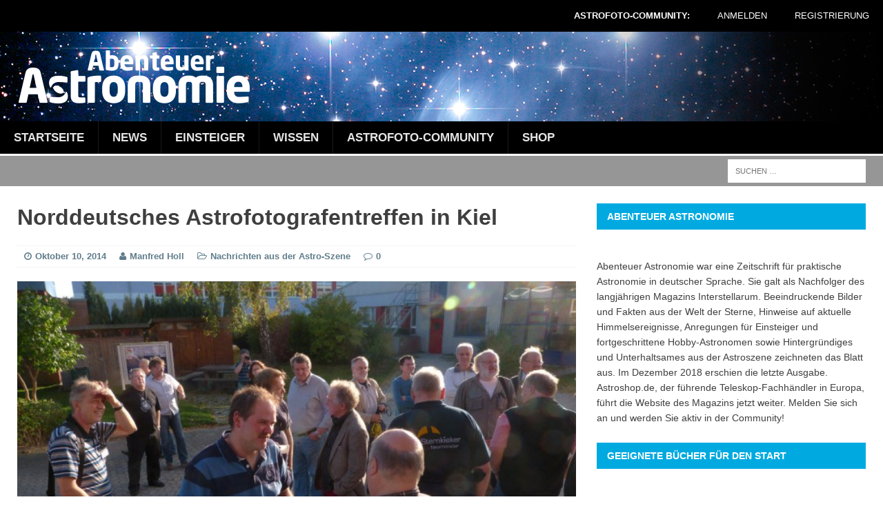

--- FILE ---
content_type: text/html; charset=UTF-8
request_url: https://abenteuer-astronomie.de/norddeutsches-astrofotografentreffen-in-kiel/
body_size: 20530
content:
<!DOCTYPE html>
<html class="no-js mh-one-sb" lang="de">
<head>
<meta charset="UTF-8">
<meta name="viewport" content="width=device-width, initial-scale=1.0">
<link rel="profile" href="http://gmpg.org/xfn/11" />
<link rel="pingback" href="https://abenteuer-astronomie.de/xmlrpc.php" />
            <script type="text/javascript" id="wpuf-language-script">
                var error_str_obj = {
                    'required' : 'is required',
                    'mismatch' : 'does not match',
                    'validation' : 'is not valid'
                }
            </script>
            
	  <meta name='robots' content='index, follow, max-image-preview:large, max-snippet:-1, max-video-preview:-1' />

	<!-- This site is optimized with the Yoast SEO plugin v19.8 - https://yoast.com/wordpress/plugins/seo/ -->
	<title>Norddeutsches Astrofotografentreffen in Kiel - Abenteuer Astronomie</title>
	<link rel="canonical" href="https://abenteuer-astronomie.de/norddeutsches-astrofotografentreffen-in-kiel/" />
	<meta property="og:locale" content="de_DE" />
	<meta property="og:type" content="article" />
	<meta property="og:title" content="Norddeutsches Astrofotografentreffen in Kiel - Abenteuer Astronomie" />
	<meta property="og:description" content="Am 4. Oktober 2014 fand nach 17 Jahren das Herbst-Treffen der norddeutschen Astrofotografen wieder bei der GvA-Gruppe Kiel im Schulzentrum Kronshagen statt. Die Themenvielfalt war sehr groß und reichte von hochauflösenden Sonnenfotos über atmosphärische Erscheinungen [...]" />
	<meta property="og:url" content="https://abenteuer-astronomie.de/norddeutsches-astrofotografentreffen-in-kiel/" />
	<meta property="og:site_name" content="Abenteuer Astronomie" />
	<meta property="article:published_time" content="2014-10-10T15:24:29+00:00" />
	<meta property="article:modified_time" content="2016-01-14T15:26:50+00:00" />
	<meta property="og:image" content="https://abenteuer-astronomie.de/wp-content/uploads/2016/01/Das-Herbst-Treffen-der-norddeutschen-Astrofotografen-fand-am-4.10.-bei-der-GvA-Gruppe-Kiel-statt.-M.-Holl.jpg" />
	<meta property="og:image:width" content="1024" />
	<meta property="og:image:height" content="768" />
	<meta property="og:image:type" content="image/jpeg" />
	<meta name="author" content="Manfred Holl" />
	<meta name="twitter:card" content="summary_large_image" />
	<meta name="twitter:label1" content="Verfasst von" />
	<meta name="twitter:data1" content="Manfred Holl" />
	<meta name="twitter:label2" content="Geschätzte Lesezeit" />
	<meta name="twitter:data2" content="1 Minute" />
	<script type="application/ld+json" class="yoast-schema-graph">{"@context":"https://schema.org","@graph":[{"@type":"WebPage","@id":"https://abenteuer-astronomie.de/norddeutsches-astrofotografentreffen-in-kiel/","url":"https://abenteuer-astronomie.de/norddeutsches-astrofotografentreffen-in-kiel/","name":"Norddeutsches Astrofotografentreffen in Kiel - Abenteuer Astronomie","isPartOf":{"@id":"https://abenteuer-astronomie.de/#website"},"primaryImageOfPage":{"@id":"https://abenteuer-astronomie.de/norddeutsches-astrofotografentreffen-in-kiel/#primaryimage"},"image":{"@id":"https://abenteuer-astronomie.de/norddeutsches-astrofotografentreffen-in-kiel/#primaryimage"},"thumbnailUrl":"https://abenteuer-astronomie.de/wp-content/uploads/2016/01/Das-Herbst-Treffen-der-norddeutschen-Astrofotografen-fand-am-4.10.-bei-der-GvA-Gruppe-Kiel-statt.-M.-Holl.jpg","datePublished":"2014-10-10T15:24:29+00:00","dateModified":"2016-01-14T15:26:50+00:00","author":{"@id":"https://abenteuer-astronomie.de/#/schema/person/0d8a14ec34551f3b55f08864019a96c5"},"breadcrumb":{"@id":"https://abenteuer-astronomie.de/norddeutsches-astrofotografentreffen-in-kiel/#breadcrumb"},"inLanguage":"de","potentialAction":[{"@type":"ReadAction","target":["https://abenteuer-astronomie.de/norddeutsches-astrofotografentreffen-in-kiel/"]}]},{"@type":"ImageObject","inLanguage":"de","@id":"https://abenteuer-astronomie.de/norddeutsches-astrofotografentreffen-in-kiel/#primaryimage","url":"https://abenteuer-astronomie.de/wp-content/uploads/2016/01/Das-Herbst-Treffen-der-norddeutschen-Astrofotografen-fand-am-4.10.-bei-der-GvA-Gruppe-Kiel-statt.-M.-Holl.jpg","contentUrl":"https://abenteuer-astronomie.de/wp-content/uploads/2016/01/Das-Herbst-Treffen-der-norddeutschen-Astrofotografen-fand-am-4.10.-bei-der-GvA-Gruppe-Kiel-statt.-M.-Holl.jpg","width":1024,"height":768,"caption":"Das Herbst-Treffen der norddeutschen Astrofotografen fand am 4.10. bei der GvA-Gruppe Kiel statt. [M. Holl]"},{"@type":"BreadcrumbList","@id":"https://abenteuer-astronomie.de/norddeutsches-astrofotografentreffen-in-kiel/#breadcrumb","itemListElement":[{"@type":"ListItem","position":1,"name":"Home","item":"https://abenteuer-astronomie.de/"},{"@type":"ListItem","position":2,"name":"News","item":"https://abenteuer-astronomie.de/news/"},{"@type":"ListItem","position":3,"name":"Norddeutsches Astrofotografentreffen in Kiel"}]},{"@type":"WebSite","@id":"https://abenteuer-astronomie.de/#website","url":"https://abenteuer-astronomie.de/","name":"Abenteuer Astronomie","description":"","potentialAction":[{"@type":"SearchAction","target":{"@type":"EntryPoint","urlTemplate":"https://abenteuer-astronomie.de/?s={search_term_string}"},"query-input":"required name=search_term_string"}],"inLanguage":"de"},{"@type":"Person","@id":"https://abenteuer-astronomie.de/#/schema/person/0d8a14ec34551f3b55f08864019a96c5","name":"Manfred Holl","image":{"@type":"ImageObject","inLanguage":"de","@id":"https://abenteuer-astronomie.de/#/schema/person/image/","url":"https://abenteuer-astronomie.de/wp-content/uploads/avatars/36/ca65748df65f201ff1bcd1a50b13af16-bpfull.jpg","contentUrl":"https://abenteuer-astronomie.de/wp-content/uploads/avatars/36/ca65748df65f201ff1bcd1a50b13af16-bpfull.jpg","caption":"Manfred Holl"},"url":"https://abenteuer-astronomie.de/author/manfred-holl/"}]}</script>
	<!-- / Yoast SEO plugin. -->


<link rel="amphtml" href="https://abenteuer-astronomie.de/norddeutsches-astrofotografentreffen-in-kiel/amp/" /><meta name="generator" content="AMP for WP 1.0.77.52"/><link rel='dns-prefetch' href='//s.w.org' />
<link rel="alternate" type="application/rss+xml" title="Abenteuer Astronomie &raquo; Feed" href="https://abenteuer-astronomie.de/feed/" />
<link rel="alternate" type="application/rss+xml" title="Abenteuer Astronomie &raquo; Kommentar-Feed" href="https://abenteuer-astronomie.de/comments/feed/" />
<link rel="alternate" type="application/rss+xml" title="Abenteuer Astronomie &raquo; Norddeutsches Astrofotografentreffen in Kiel-Kommentar-Feed" href="https://abenteuer-astronomie.de/norddeutsches-astrofotografentreffen-in-kiel/feed/" />
<script type="text/javascript">
window._wpemojiSettings = {"baseUrl":"https:\/\/s.w.org\/images\/core\/emoji\/14.0.0\/72x72\/","ext":".png","svgUrl":"https:\/\/s.w.org\/images\/core\/emoji\/14.0.0\/svg\/","svgExt":".svg","source":{"concatemoji":"https:\/\/abenteuer-astronomie.de\/wp-includes\/js\/wp-emoji-release.min.js?ver=6.0.11"}};
/*! This file is auto-generated */
!function(e,a,t){var n,r,o,i=a.createElement("canvas"),p=i.getContext&&i.getContext("2d");function s(e,t){var a=String.fromCharCode,e=(p.clearRect(0,0,i.width,i.height),p.fillText(a.apply(this,e),0,0),i.toDataURL());return p.clearRect(0,0,i.width,i.height),p.fillText(a.apply(this,t),0,0),e===i.toDataURL()}function c(e){var t=a.createElement("script");t.src=e,t.defer=t.type="text/javascript",a.getElementsByTagName("head")[0].appendChild(t)}for(o=Array("flag","emoji"),t.supports={everything:!0,everythingExceptFlag:!0},r=0;r<o.length;r++)t.supports[o[r]]=function(e){if(!p||!p.fillText)return!1;switch(p.textBaseline="top",p.font="600 32px Arial",e){case"flag":return s([127987,65039,8205,9895,65039],[127987,65039,8203,9895,65039])?!1:!s([55356,56826,55356,56819],[55356,56826,8203,55356,56819])&&!s([55356,57332,56128,56423,56128,56418,56128,56421,56128,56430,56128,56423,56128,56447],[55356,57332,8203,56128,56423,8203,56128,56418,8203,56128,56421,8203,56128,56430,8203,56128,56423,8203,56128,56447]);case"emoji":return!s([129777,127995,8205,129778,127999],[129777,127995,8203,129778,127999])}return!1}(o[r]),t.supports.everything=t.supports.everything&&t.supports[o[r]],"flag"!==o[r]&&(t.supports.everythingExceptFlag=t.supports.everythingExceptFlag&&t.supports[o[r]]);t.supports.everythingExceptFlag=t.supports.everythingExceptFlag&&!t.supports.flag,t.DOMReady=!1,t.readyCallback=function(){t.DOMReady=!0},t.supports.everything||(n=function(){t.readyCallback()},a.addEventListener?(a.addEventListener("DOMContentLoaded",n,!1),e.addEventListener("load",n,!1)):(e.attachEvent("onload",n),a.attachEvent("onreadystatechange",function(){"complete"===a.readyState&&t.readyCallback()})),(e=t.source||{}).concatemoji?c(e.concatemoji):e.wpemoji&&e.twemoji&&(c(e.twemoji),c(e.wpemoji)))}(window,document,window._wpemojiSettings);
</script>
<style type="text/css">
img.wp-smiley,
img.emoji {
	display: inline !important;
	border: none !important;
	box-shadow: none !important;
	height: 1em !important;
	width: 1em !important;
	margin: 0 0.07em !important;
	vertical-align: -0.1em !important;
	background: none !important;
	padding: 0 !important;
}
</style>
	<link rel='stylesheet' id='astro_custom_style-css'  href='https://abenteuer-astronomie.de/wp-content/plugins/astro-modules/style.css?ver=6.0.11' type='text/css' media='all' />
<link rel='stylesheet' id='djm_style-css'  href='https://abenteuer-astronomie.de/wp-content/plugins/djm-custom/style.css?ver=6.0.11' type='text/css' media='all' />
<link rel='stylesheet' id='djmhefte_style-css'  href='https://abenteuer-astronomie.de/wp-content/plugins/hefte-custom/style.css?ver=6.0.11' type='text/css' media='all' />
<link rel='stylesheet' id='linus_style-css'  href='https://abenteuer-astronomie.de/wp-content/plugins/linus-custom/style.css?ver=6.0.11' type='text/css' media='all' />
<link rel='stylesheet' id='wp-block-library-css'  href='https://abenteuer-astronomie.de/wp-includes/css/dist/block-library/style.min.css?ver=6.0.11' type='text/css' media='all' />
<link rel='stylesheet' id='bp-login-form-block-css'  href='https://abenteuer-astronomie.de/wp-content/plugins/buddypress/bp-core/css/blocks/login-form.min.css?ver=10.4.0' type='text/css' media='all' />
<link rel='stylesheet' id='bp-member-block-css'  href='https://abenteuer-astronomie.de/wp-content/plugins/buddypress/bp-members/css/blocks/member.min.css?ver=10.4.0' type='text/css' media='all' />
<link rel='stylesheet' id='bp-members-block-css'  href='https://abenteuer-astronomie.de/wp-content/plugins/buddypress/bp-members/css/blocks/members.min.css?ver=10.4.0' type='text/css' media='all' />
<link rel='stylesheet' id='bp-dynamic-members-block-css'  href='https://abenteuer-astronomie.de/wp-content/plugins/buddypress/bp-members/css/blocks/dynamic-members.min.css?ver=10.4.0' type='text/css' media='all' />
<link rel='stylesheet' id='bp-latest-activities-block-css'  href='https://abenteuer-astronomie.de/wp-content/plugins/buddypress/bp-activity/css/blocks/latest-activities.min.css?ver=10.4.0' type='text/css' media='all' />
<style id='global-styles-inline-css' type='text/css'>
body{--wp--preset--color--black: #000000;--wp--preset--color--cyan-bluish-gray: #abb8c3;--wp--preset--color--white: #ffffff;--wp--preset--color--pale-pink: #f78da7;--wp--preset--color--vivid-red: #cf2e2e;--wp--preset--color--luminous-vivid-orange: #ff6900;--wp--preset--color--luminous-vivid-amber: #fcb900;--wp--preset--color--light-green-cyan: #7bdcb5;--wp--preset--color--vivid-green-cyan: #00d084;--wp--preset--color--pale-cyan-blue: #8ed1fc;--wp--preset--color--vivid-cyan-blue: #0693e3;--wp--preset--color--vivid-purple: #9b51e0;--wp--preset--gradient--vivid-cyan-blue-to-vivid-purple: linear-gradient(135deg,rgba(6,147,227,1) 0%,rgb(155,81,224) 100%);--wp--preset--gradient--light-green-cyan-to-vivid-green-cyan: linear-gradient(135deg,rgb(122,220,180) 0%,rgb(0,208,130) 100%);--wp--preset--gradient--luminous-vivid-amber-to-luminous-vivid-orange: linear-gradient(135deg,rgba(252,185,0,1) 0%,rgba(255,105,0,1) 100%);--wp--preset--gradient--luminous-vivid-orange-to-vivid-red: linear-gradient(135deg,rgba(255,105,0,1) 0%,rgb(207,46,46) 100%);--wp--preset--gradient--very-light-gray-to-cyan-bluish-gray: linear-gradient(135deg,rgb(238,238,238) 0%,rgb(169,184,195) 100%);--wp--preset--gradient--cool-to-warm-spectrum: linear-gradient(135deg,rgb(74,234,220) 0%,rgb(151,120,209) 20%,rgb(207,42,186) 40%,rgb(238,44,130) 60%,rgb(251,105,98) 80%,rgb(254,248,76) 100%);--wp--preset--gradient--blush-light-purple: linear-gradient(135deg,rgb(255,206,236) 0%,rgb(152,150,240) 100%);--wp--preset--gradient--blush-bordeaux: linear-gradient(135deg,rgb(254,205,165) 0%,rgb(254,45,45) 50%,rgb(107,0,62) 100%);--wp--preset--gradient--luminous-dusk: linear-gradient(135deg,rgb(255,203,112) 0%,rgb(199,81,192) 50%,rgb(65,88,208) 100%);--wp--preset--gradient--pale-ocean: linear-gradient(135deg,rgb(255,245,203) 0%,rgb(182,227,212) 50%,rgb(51,167,181) 100%);--wp--preset--gradient--electric-grass: linear-gradient(135deg,rgb(202,248,128) 0%,rgb(113,206,126) 100%);--wp--preset--gradient--midnight: linear-gradient(135deg,rgb(2,3,129) 0%,rgb(40,116,252) 100%);--wp--preset--duotone--dark-grayscale: url('#wp-duotone-dark-grayscale');--wp--preset--duotone--grayscale: url('#wp-duotone-grayscale');--wp--preset--duotone--purple-yellow: url('#wp-duotone-purple-yellow');--wp--preset--duotone--blue-red: url('#wp-duotone-blue-red');--wp--preset--duotone--midnight: url('#wp-duotone-midnight');--wp--preset--duotone--magenta-yellow: url('#wp-duotone-magenta-yellow');--wp--preset--duotone--purple-green: url('#wp-duotone-purple-green');--wp--preset--duotone--blue-orange: url('#wp-duotone-blue-orange');--wp--preset--font-size--small: 13px;--wp--preset--font-size--medium: 20px;--wp--preset--font-size--large: 36px;--wp--preset--font-size--x-large: 42px;}.has-black-color{color: var(--wp--preset--color--black) !important;}.has-cyan-bluish-gray-color{color: var(--wp--preset--color--cyan-bluish-gray) !important;}.has-white-color{color: var(--wp--preset--color--white) !important;}.has-pale-pink-color{color: var(--wp--preset--color--pale-pink) !important;}.has-vivid-red-color{color: var(--wp--preset--color--vivid-red) !important;}.has-luminous-vivid-orange-color{color: var(--wp--preset--color--luminous-vivid-orange) !important;}.has-luminous-vivid-amber-color{color: var(--wp--preset--color--luminous-vivid-amber) !important;}.has-light-green-cyan-color{color: var(--wp--preset--color--light-green-cyan) !important;}.has-vivid-green-cyan-color{color: var(--wp--preset--color--vivid-green-cyan) !important;}.has-pale-cyan-blue-color{color: var(--wp--preset--color--pale-cyan-blue) !important;}.has-vivid-cyan-blue-color{color: var(--wp--preset--color--vivid-cyan-blue) !important;}.has-vivid-purple-color{color: var(--wp--preset--color--vivid-purple) !important;}.has-black-background-color{background-color: var(--wp--preset--color--black) !important;}.has-cyan-bluish-gray-background-color{background-color: var(--wp--preset--color--cyan-bluish-gray) !important;}.has-white-background-color{background-color: var(--wp--preset--color--white) !important;}.has-pale-pink-background-color{background-color: var(--wp--preset--color--pale-pink) !important;}.has-vivid-red-background-color{background-color: var(--wp--preset--color--vivid-red) !important;}.has-luminous-vivid-orange-background-color{background-color: var(--wp--preset--color--luminous-vivid-orange) !important;}.has-luminous-vivid-amber-background-color{background-color: var(--wp--preset--color--luminous-vivid-amber) !important;}.has-light-green-cyan-background-color{background-color: var(--wp--preset--color--light-green-cyan) !important;}.has-vivid-green-cyan-background-color{background-color: var(--wp--preset--color--vivid-green-cyan) !important;}.has-pale-cyan-blue-background-color{background-color: var(--wp--preset--color--pale-cyan-blue) !important;}.has-vivid-cyan-blue-background-color{background-color: var(--wp--preset--color--vivid-cyan-blue) !important;}.has-vivid-purple-background-color{background-color: var(--wp--preset--color--vivid-purple) !important;}.has-black-border-color{border-color: var(--wp--preset--color--black) !important;}.has-cyan-bluish-gray-border-color{border-color: var(--wp--preset--color--cyan-bluish-gray) !important;}.has-white-border-color{border-color: var(--wp--preset--color--white) !important;}.has-pale-pink-border-color{border-color: var(--wp--preset--color--pale-pink) !important;}.has-vivid-red-border-color{border-color: var(--wp--preset--color--vivid-red) !important;}.has-luminous-vivid-orange-border-color{border-color: var(--wp--preset--color--luminous-vivid-orange) !important;}.has-luminous-vivid-amber-border-color{border-color: var(--wp--preset--color--luminous-vivid-amber) !important;}.has-light-green-cyan-border-color{border-color: var(--wp--preset--color--light-green-cyan) !important;}.has-vivid-green-cyan-border-color{border-color: var(--wp--preset--color--vivid-green-cyan) !important;}.has-pale-cyan-blue-border-color{border-color: var(--wp--preset--color--pale-cyan-blue) !important;}.has-vivid-cyan-blue-border-color{border-color: var(--wp--preset--color--vivid-cyan-blue) !important;}.has-vivid-purple-border-color{border-color: var(--wp--preset--color--vivid-purple) !important;}.has-vivid-cyan-blue-to-vivid-purple-gradient-background{background: var(--wp--preset--gradient--vivid-cyan-blue-to-vivid-purple) !important;}.has-light-green-cyan-to-vivid-green-cyan-gradient-background{background: var(--wp--preset--gradient--light-green-cyan-to-vivid-green-cyan) !important;}.has-luminous-vivid-amber-to-luminous-vivid-orange-gradient-background{background: var(--wp--preset--gradient--luminous-vivid-amber-to-luminous-vivid-orange) !important;}.has-luminous-vivid-orange-to-vivid-red-gradient-background{background: var(--wp--preset--gradient--luminous-vivid-orange-to-vivid-red) !important;}.has-very-light-gray-to-cyan-bluish-gray-gradient-background{background: var(--wp--preset--gradient--very-light-gray-to-cyan-bluish-gray) !important;}.has-cool-to-warm-spectrum-gradient-background{background: var(--wp--preset--gradient--cool-to-warm-spectrum) !important;}.has-blush-light-purple-gradient-background{background: var(--wp--preset--gradient--blush-light-purple) !important;}.has-blush-bordeaux-gradient-background{background: var(--wp--preset--gradient--blush-bordeaux) !important;}.has-luminous-dusk-gradient-background{background: var(--wp--preset--gradient--luminous-dusk) !important;}.has-pale-ocean-gradient-background{background: var(--wp--preset--gradient--pale-ocean) !important;}.has-electric-grass-gradient-background{background: var(--wp--preset--gradient--electric-grass) !important;}.has-midnight-gradient-background{background: var(--wp--preset--gradient--midnight) !important;}.has-small-font-size{font-size: var(--wp--preset--font-size--small) !important;}.has-medium-font-size{font-size: var(--wp--preset--font-size--medium) !important;}.has-large-font-size{font-size: var(--wp--preset--font-size--large) !important;}.has-x-large-font-size{font-size: var(--wp--preset--font-size--x-large) !important;}
</style>
<link rel='stylesheet' id='bp-legacy-css-css'  href='https://abenteuer-astronomie.de/wp-content/plugins/buddypress/bp-templates/bp-legacy/css/buddypress.min.css?ver=10.4.0' type='text/css' media='screen' />
<link rel='stylesheet' id='contact-form-7-css'  href='https://abenteuer-astronomie.de/wp-content/plugins/contact-form-7/includes/css/styles.css?ver=5.6.4' type='text/css' media='all' />
<link rel='stylesheet' id='rs-plugin-settings-css'  href='https://abenteuer-astronomie.de/wp-content/plugins/revslider/public/assets/css/settings.css?ver=5.4.1' type='text/css' media='all' />
<style id='rs-plugin-settings-inline-css' type='text/css'>
#rs-demo-id {}
</style>
<link rel='stylesheet' id='wpuf-css-css'  href='https://abenteuer-astronomie.de/wp-content/plugins/wp-user-frontend/assets/css/frontend-forms.css?ver=6.0.11' type='text/css' media='all' />
<link rel='stylesheet' id='jquery-ui-css'  href='https://abenteuer-astronomie.de/wp-content/plugins/wp-user-frontend/assets/css/jquery-ui-1.9.1.custom.css?ver=6.0.11' type='text/css' media='all' />
<link rel='stylesheet' id='wpuf-user-listing-css'  href='https://abenteuer-astronomie.de/wp-content/plugins/wpuf-user-listing/css/profile-listing.css?ver=6.0.11' type='text/css' media='all' />
<link rel='stylesheet' id='if-menu-site-css-css'  href='https://abenteuer-astronomie.de/wp-content/plugins/if-menu/assets/if-menu-site.css?ver=6.0.11' type='text/css' media='all' />
<link rel='stylesheet' id='wp-lightbox-2.min.css-css'  href='https://abenteuer-astronomie.de/wp-content/plugins/wp-lightbox-2/styles/lightbox.min.css?ver=1.3.4' type='text/css' media='all' />
<link rel='stylesheet' id='wpuf-rating-star-css-css'  href='https://abenteuer-astronomie.de/wp-content/plugins/wp-user-frontend-pro/assets/css/css-stars.css?ver=6.0.11' type='text/css' media='all' />
<link rel='stylesheet' id='parent-style-css'  href='https://abenteuer-astronomie.de/wp-content/themes/mh-magazine/style.css?ver=6.0.11' type='text/css' media='all' />
<link rel='stylesheet' id='mh-magazine-css'  href='https://abenteuer-astronomie.de/wp-content/themes/mh-magazine-child/style.css?ver=3.0.0' type='text/css' media='all' />
<link rel='stylesheet' id='mh-font-awesome-css'  href='https://abenteuer-astronomie.de/wp-content/themes/mh-magazine/includes/font-awesome.min.css' type='text/css' media='all' />
<!--n2css--><script type='text/javascript' src='https://abenteuer-astronomie.de/wp-includes/js/jquery/jquery.min.js?ver=3.6.0' id='jquery-core-js'></script>
<script type='text/javascript' src='https://abenteuer-astronomie.de/wp-includes/js/jquery/jquery-migrate.min.js?ver=3.3.2' id='jquery-migrate-js'></script>
<script type='text/javascript' id='bp-confirm-js-extra'>
/* <![CDATA[ */
var BP_Confirm = {"are_you_sure":"Bist du dir sicher?"};
/* ]]> */
</script>
<script type='text/javascript' src='https://abenteuer-astronomie.de/wp-content/plugins/buddypress/bp-core/js/confirm.min.js?ver=10.4.0' id='bp-confirm-js'></script>
<script type='text/javascript' src='https://abenteuer-astronomie.de/wp-content/plugins/buddypress/bp-core/js/widget-members.min.js?ver=10.4.0' id='bp-widget-members-js'></script>
<script type='text/javascript' src='https://abenteuer-astronomie.de/wp-content/plugins/buddypress/bp-core/js/jquery-query.min.js?ver=10.4.0' id='bp-jquery-query-js'></script>
<script type='text/javascript' src='https://abenteuer-astronomie.de/wp-content/plugins/buddypress/bp-core/js/vendor/jquery-cookie.min.js?ver=10.4.0' id='bp-jquery-cookie-js'></script>
<script type='text/javascript' src='https://abenteuer-astronomie.de/wp-content/plugins/buddypress/bp-core/js/vendor/jquery-scroll-to.min.js?ver=10.4.0' id='bp-jquery-scroll-to-js'></script>
<script type='text/javascript' id='bp-legacy-js-js-extra'>
/* <![CDATA[ */
var BP_DTheme = {"accepted":"Angenommen","close":"Schlie\u00dfen","comments":"Kommentare","leave_group_confirm":"Wollen Sie diese Gruppe wirklich verlassen?","mark_as_fav":"Favorisieren","my_favs":"Meine Favoriten","rejected":"Abgelehnt","remove_fav":"Aus den Favoriten entfernen","show_all":"Alle anzeigen","show_all_comments":"Zeige alle Kommentare f\u00fcr diesen Thread","show_x_comments":"Alle Kommentare anzeigen (%d)","unsaved_changes":"Dein Profil enth\u00e4lt nicht gespeicherte \u00c4nderungen. Wenn du die Seite verl\u00e4sst, gehen alle \u00c4nderungen verloren.","view":"Anzeigen","store_filter_settings":""};
/* ]]> */
</script>
<script type='text/javascript' src='https://abenteuer-astronomie.de/wp-content/plugins/buddypress/bp-templates/bp-legacy/js/buddypress.min.js?ver=10.4.0' id='bp-legacy-js-js'></script>
<script type='text/javascript' id='djm-js-extra'>
/* <![CDATA[ */
var djmajax = {"ajaxurl":"https:\/\/abenteuer-astronomie.de\/wp-admin\/admin-ajax.php"};
/* ]]> */
</script>
<script type='text/javascript' src='https://abenteuer-astronomie.de/wp-content/plugins/djm-custom/effects.js?ver=6.0.11' id='djm-js'></script>
<script type='text/javascript' id='djmhefte-js-extra'>
/* <![CDATA[ */
var djmhefteajax = {"ajaxurl":"https:\/\/abenteuer-astronomie.de\/wp-admin\/admin-ajax.php"};
/* ]]> */
</script>
<script type='text/javascript' src='https://abenteuer-astronomie.de/wp-content/plugins/hefte-custom/effects.js?ver=6.0.11' id='djmhefte-js'></script>
<script type='text/javascript' id='linus-js-extra'>
/* <![CDATA[ */
var linusajax = {"ajaxurl":"https:\/\/abenteuer-astronomie.de\/wp-admin\/admin-ajax.php"};
/* ]]> */
</script>
<script type='text/javascript' src='https://abenteuer-astronomie.de/wp-content/plugins/linus-custom/effects.js?ver=6.0.11' id='linus-js'></script>
<script type='text/javascript' src='https://abenteuer-astronomie.de/wp-content/plugins/revslider/public/assets/js/jquery.themepunch.tools.min.js?ver=5.4.1' id='tp-tools-js'></script>
<script type='text/javascript' src='https://abenteuer-astronomie.de/wp-content/plugins/revslider/public/assets/js/jquery.themepunch.revolution.min.js?ver=5.4.1' id='revmin-js'></script>
<script type='text/javascript' id='wpuf-form-js-extra'>
/* <![CDATA[ */
var wpuf_frontend = {"ajaxurl":"https:\/\/abenteuer-astronomie.de\/wp-admin\/admin-ajax.php","error_message":"Bitte beheben Sie die Fehler, um fortzufahren","nonce":"c494de8b12","word_limit":"Word limit reached"};
/* ]]> */
</script>
<script type='text/javascript' src='https://abenteuer-astronomie.de/wp-content/plugins/wp-user-frontend/assets/js/frontend-form.min.js?ver=6.0.11' id='wpuf-form-js'></script>
<script type='text/javascript' src='https://abenteuer-astronomie.de/wp-includes/js/jquery/ui/core.min.js?ver=1.13.1' id='jquery-ui-core-js'></script>
<script type='text/javascript' src='https://abenteuer-astronomie.de/wp-includes/js/jquery/ui/datepicker.min.js?ver=1.13.1' id='jquery-ui-datepicker-js'></script>
<script type='text/javascript' id='jquery-ui-datepicker-js-after'>
jQuery(function(jQuery){jQuery.datepicker.setDefaults({"closeText":"Schlie\u00dfen","currentText":"Heute","monthNames":["Januar","Februar","M\u00e4rz","April","Mai","Juni","Juli","August","September","Oktober","November","Dezember"],"monthNamesShort":["Jan.","Feb.","M\u00e4rz","Apr.","Mai","Juni","Juli","Aug.","Sep.","Okt.","Nov.","Dez."],"nextText":"Weiter","prevText":"Zur\u00fcck","dayNames":["Sonntag","Montag","Dienstag","Mittwoch","Donnerstag","Freitag","Samstag"],"dayNamesShort":["So.","Mo.","Di.","Mi.","Do.","Fr.","Sa."],"dayNamesMin":["S","M","D","M","D","F","S"],"dateFormat":"MM d, yy","firstDay":1,"isRTL":false});});
</script>
<script type='text/javascript' src='https://abenteuer-astronomie.de/wp-includes/js/dist/vendor/regenerator-runtime.min.js?ver=0.13.9' id='regenerator-runtime-js'></script>
<script type='text/javascript' src='https://abenteuer-astronomie.de/wp-includes/js/dist/vendor/wp-polyfill.min.js?ver=3.15.0' id='wp-polyfill-js'></script>
<script type='text/javascript' src='https://abenteuer-astronomie.de/wp-includes/js/dist/dom-ready.min.js?ver=d996b53411d1533a84951212ab6ac4ff' id='wp-dom-ready-js'></script>
<script type='text/javascript' src='https://abenteuer-astronomie.de/wp-includes/js/dist/hooks.min.js?ver=c6d64f2cb8f5c6bb49caca37f8828ce3' id='wp-hooks-js'></script>
<script type='text/javascript' src='https://abenteuer-astronomie.de/wp-includes/js/dist/i18n.min.js?ver=ebee46757c6a411e38fd079a7ac71d94' id='wp-i18n-js'></script>
<script type='text/javascript' id='wp-i18n-js-after'>
wp.i18n.setLocaleData( { 'text direction\u0004ltr': [ 'ltr' ] } );
</script>
<script type='text/javascript' id='wp-a11y-js-translations'>
( function( domain, translations ) {
	var localeData = translations.locale_data[ domain ] || translations.locale_data.messages;
	localeData[""].domain = domain;
	wp.i18n.setLocaleData( localeData, domain );
} )( "default", {"translation-revision-date":"2026-01-15 01:08:45+0000","generator":"GlotPress\/4.0.3","domain":"messages","locale_data":{"messages":{"":{"domain":"messages","plural-forms":"nplurals=2; plural=n != 1;","lang":"de"},"Notifications":["Benachrichtigungen"]}},"comment":{"reference":"wp-includes\/js\/dist\/a11y.js"}} );
</script>
<script type='text/javascript' src='https://abenteuer-astronomie.de/wp-includes/js/dist/a11y.min.js?ver=a38319d7ba46c6e60f7f9d4c371222c5' id='wp-a11y-js'></script>
<script type='text/javascript' src='https://abenteuer-astronomie.de/wp-includes/js/clipboard.min.js?ver=2.0.10' id='clipboard-js'></script>
<script type='text/javascript' src='https://abenteuer-astronomie.de/wp-includes/js/plupload/moxie.min.js?ver=1.3.5' id='moxiejs-js'></script>
<script type='text/javascript' src='https://abenteuer-astronomie.de/wp-includes/js/plupload/plupload.min.js?ver=2.1.9' id='plupload-js'></script>
<script type='text/javascript' src='https://abenteuer-astronomie.de/wp-includes/js/underscore.min.js?ver=1.13.3' id='underscore-js'></script>
<script type='text/javascript' id='plupload-handlers-js-extra'>
/* <![CDATA[ */
var pluploadL10n = {"queue_limit_exceeded":"Du hast versucht, zu viele Dateien in die Warteschlange zu stellen.","file_exceeds_size_limit":"%s \u00fcberschreitet das Upload-Limit f\u00fcr diese Website.","zero_byte_file":"Die ausgew\u00e4hlte Datei ist leer. Bitte versuch es mit einer anderen.","invalid_filetype":"Du bist leider nicht berechtigt, diesen Dateityp hochzuladen.","not_an_image":"Diese Datei ist keine Bilddatei. Bitte probiere eine andere Datei.","image_memory_exceeded":"Speicherkapazit\u00e4t \u00fcberschritten. Bitte versuche es mit einer kleineren Datei.","image_dimensions_exceeded":"Die Datei ist gr\u00f6\u00dfer als die Maximalgr\u00f6\u00dfe. Bitte verwende eine kleinere Datei.","default_error":"Bei dem Upload ist ein Fehler aufgetreten. Bitte versuche es sp\u00e4ter erneut.","missing_upload_url":"Die Konfiguration ist fehlerhaft. Bitte wende dich an deinen Serveradministrator.","upload_limit_exceeded":"Du kannst nur 1 Datei hochladen.","http_error":"Unerwartete Antwort des Servers. Die Datei wurde m\u00f6glicherweise erfolgreich hochgeladen. Schau in der Mediathek nach oder lade die Seite neu.","http_error_image":"Der Server kann das Bild nicht verarbeiten. Dies kann vorkommen, wenn der Server besch\u00e4ftigt ist oder nicht genug Ressourcen hat, um die Aufgabe abzuschlie\u00dfen. Es k\u00f6nnte helfen, ein kleineres Bild hochzuladen. Die maximale Gr\u00f6\u00dfe sollte 2560\u00a0Pixel nicht \u00fcberschreiten.","upload_failed":"Der Upload ist fehlgeschlagen.","big_upload_failed":"Bitte versuche, diese Datei mit dem %1$sBrowser-Uploader%2$s hochzuladen.","big_upload_queued":"%s \u00fcberschreitet das Upload-Limit f\u00fcr den Mehrdateien-Uploader.","io_error":"IO-Fehler.","security_error":"Sicherheitsfehler.","file_cancelled":"Datei abgebrochen.","upload_stopped":"Upload gestoppt.","dismiss":"Verwerfen","crunching":"Wird verarbeitet\u00a0\u2026","deleted":"in den Papierkorb verschoben.","error_uploading":"\u201e%s\u201c konnte nicht hochgeladen werden.","unsupported_image":"Dieses Bild kann nicht in einem Webbrowser dargestellt werden. F\u00fcr ein optimales Ergebnis konvertiere es vor dem Hochladen in das JPEG-Format.","noneditable_image":"Der Webserver kann dieses Bild nicht verarbeiten. Bitte konvertiere es vor dem Hochladen in JPEG oder PNG.","file_url_copied":"Die Datei-URL wurde in deine Zwischenablage kopiert"};
/* ]]> */
</script>
<script type='text/javascript' src='https://abenteuer-astronomie.de/wp-includes/js/plupload/handlers.min.js?ver=6.0.11' id='plupload-handlers-js'></script>
<script type='text/javascript' src='https://abenteuer-astronomie.de/wp-content/plugins/wp-user-frontend/assets/js/jquery-ui-timepicker-addon.js?ver=6.0.11' id='jquery-ui-timepicker-js'></script>
<script type='text/javascript' id='wpuf-upload-js-extra'>
/* <![CDATA[ */
var wpuf_frontend_upload = {"confirmMsg":"Sind Sie sicher?","nonce":"c494de8b12","ajaxurl":"https:\/\/abenteuer-astronomie.de\/wp-admin\/admin-ajax.php","plupload":{"url":"https:\/\/abenteuer-astronomie.de\/wp-admin\/admin-ajax.php?nonce=97e557b867","flash_swf_url":"https:\/\/abenteuer-astronomie.de\/wp-includes\/js\/plupload\/plupload.flash.swf","filters":[{"title":"Erlaubte Dateien","extensions":"*"}],"multipart":true,"urlstream_upload":true,"warning":"Maximum number of files reached!","size_error":"The file you have uploaded exceeds the file size limit. Please try again.","type_error":"You have uploaded an incorrect file type. Please try again."}};
/* ]]> */
</script>
<script type='text/javascript' src='https://abenteuer-astronomie.de/wp-content/plugins/wp-user-frontend/assets/js/upload.js?ver=6.0.11' id='wpuf-upload-js'></script>
<script type='text/javascript' src='https://abenteuer-astronomie.de/wp-content/plugins/wp-user-frontend-pro/assets/js/jquery.barrating.min.js?ver=6.0.11' id='wpuf-rating-js-js'></script>
<script type='text/javascript' id='wpuf-ajax-script-js-extra'>
/* <![CDATA[ */
var ajax_object = {"ajaxurl":"https:\/\/abenteuer-astronomie.de\/wp-admin\/admin-ajax.php"};
/* ]]> */
</script>
<script type='text/javascript' src='https://abenteuer-astronomie.de/wp-content/plugins/wp-user-frontend/assets/js/billing-address.js?ver=6.0.11' id='wpuf-ajax-script-js'></script>
<script type='text/javascript' src='https://abenteuer-astronomie.de/wp-content/themes/mh-magazine/js/scripts.js?ver=6.0.11' id='mh-scripts-js'></script>
<link rel="https://api.w.org/" href="https://abenteuer-astronomie.de/wp-json/" /><link rel="alternate" type="application/json" href="https://abenteuer-astronomie.de/wp-json/wp/v2/posts/4483" /><link rel="EditURI" type="application/rsd+xml" title="RSD" href="https://abenteuer-astronomie.de/xmlrpc.php?rsd" />
<link rel="wlwmanifest" type="application/wlwmanifest+xml" href="https://abenteuer-astronomie.de/wp-includes/wlwmanifest.xml" /> 
<meta name="generator" content="WordPress 6.0.11" />
<link rel='shortlink' href='https://abenteuer-astronomie.de/?p=4483' />
<link rel="alternate" type="application/json+oembed" href="https://abenteuer-astronomie.de/wp-json/oembed/1.0/embed?url=https%3A%2F%2Fabenteuer-astronomie.de%2Fnorddeutsches-astrofotografentreffen-in-kiel%2F" />
<link rel="alternate" type="text/xml+oembed" href="https://abenteuer-astronomie.de/wp-json/oembed/1.0/embed?url=https%3A%2F%2Fabenteuer-astronomie.de%2Fnorddeutsches-astrofotografentreffen-in-kiel%2F&#038;format=xml" />

	<script type="text/javascript">var ajaxurl = 'https://abenteuer-astronomie.de/wp-admin/admin-ajax.php';</script>

<script type="text/javascript">//<![CDATA[
  function external_links_in_new_windows_loop() {
    if (!document.links) {
      document.links = document.getElementsByTagName('a');
    }
    var change_link = false;
    var force = '';
    var ignore = 'astroshop.de';

    for (var t=0; t<document.links.length; t++) {
      var all_links = document.links[t];
      change_link = false;
      
      if(document.links[t].hasAttribute('onClick') == false) {
        // forced if the address starts with http (or also https), but does not link to the current domain
        if(all_links.href.search(/^http/) != -1 && all_links.href.search('abenteuer-astronomie.de') == -1 && all_links.href.search(/^#/) == -1) {
          // console.log('Changed ' + all_links.href);
          change_link = true;
        }
          
        if(force != '' && all_links.href.search(force) != -1) {
          // forced
          // console.log('force ' + all_links.href);
          change_link = true;
        }
        
        if(ignore != '' && all_links.href.search(ignore) != -1) {
          // console.log('ignore ' + all_links.href);
          // ignored
          change_link = false;
        }

        if(change_link == true) {
          // console.log('Changed ' + all_links.href);
          document.links[t].setAttribute('onClick', 'javascript:window.open(\'' + all_links.href.replace(/'/g, '') + '\', \'_blank\', \'noopener\'); return false;');
          document.links[t].removeAttribute('target');
        }
      }
    }
  }
  
  // Load
  function external_links_in_new_windows_load(func)
  {  
    var oldonload = window.onload;
    if (typeof window.onload != 'function'){
      window.onload = func;
    } else {
      window.onload = function(){
        oldonload();
        func();
      }
    }
  }

  external_links_in_new_windows_load(external_links_in_new_windows_loop);
  //]]></script>

<!-- mf-taxonomy-list -->
 <style type="text/css"> html>body .entry ul.mf_taxonomy_column { /* Reset for the Default Theme. */ margin: 0px; padding: 0px; list-style-type: none; padding-left: 0px; text-indent: 0px; } ul.mf_taxonomy_column, .entry ul.mf_taxonomy_column { float: left; margin: 0; padding: 0 0 1em; list-style-type: none; list-style-position: outside; } .mf_cols_1{ width:99%; } .mf_cols_2{ width:49.5%; } .mf_cols_3{ width:33%; } .mf_cols_4{ width:24.75%; } .mf_cols_5{ width:19.77%; } .entry ul.mf_taxonomy_column li:before { content: ""; } .mf_taxonomy_column li, .entry ul.mf_taxonomy_column li { list-style: none, outside; position: relative; height: 1.5em; z-index: 0; background: #fff; margin: 0 1em .4em 0; } .mf_taxonomy_column li.has-quantity, .entry ul.mf_taxonomy_column li.has-quantity { border-bottom: 1px dotted #888; } .mf_taxonomy_column a.edit-term { height: 16px; width: 16px; display: block; } .logged-in .mf_taxonomy_column a.term-name { left: 16px; padding-left: 4px; } .mf_taxonomy_column a.edit-term, .mf_taxonomy_column a.term-name, .mf_taxonomy_column .quantity { position:absolute; bottom: -0.2em; line-height: 1em; background: #fff; z-index:10; } .mf_taxonomy_column a.term-name { display: block; left:0; padding-right: 0.3em; text-decoration: none; } .mf_taxonomy_column .quantity { display: block; right:0; padding-left: 0.3em; } .mf_taxonomy_list .clear { clear:both; } </style><style type="text/css">.wpupg-grid { transition: height 800; }</style>        <script type="text/javascript">
        var ajaxurl = 'https://abenteuer-astronomie.de/wp-admin/admin-ajax.php';
        </script>
        <!--[if lt IE 9]>
<script src="https://abenteuer-astronomie.de/wp-content/themes/mh-magazine/js/css3-mediaqueries.js"></script>
<![endif]-->
<style type="text/css">.mh-header-nav li {
    float: left;
    position: relative;
    font-size: 13px;
}
.mh-main-nav li {
font-size:17px;
}
.mh-preheader{
background: #000000 !important;
}
.page-title{
padding-left:0;
}
.entry-title{
padding-left:0   !important;
}
.mh-header {
    background-image: url(https://abenteuer-astronomie.de/wp-content/uploads/2016/01/header_bg_sterne_01.jpg) !important;
background-color: #000000 !important;
    background-repeat: no-repeat !important;
}
.mh-main-nav-wrap{
border-bottom:3px solid #fff;
}
#mc_embed_signup form, #mc_embed_signup div#mce-responses{
padding-left:0 !important;
}
.required{
color: #3f3f3f !important;
}

.sow-slider-image-wrapper{padding-bottom:20px !important;}

.appheadline{font-size:50px !important;}

.mh-widget-title{margin-bottom:42px !important;}

.paypal_payment, .shipping_address, .hidden{
display:none;
}

.ow-button-hover{background-color:#ffffff !important; 
border-style:none !important;}

.header_anzeige{font-size:50px !important;}


.button a.ow-button-hover{
background: #969696 !important;
text-transform:uppercase;
}
.button a.ow-button-hover:hover{
text-decoration:none !important;
background: #000000 !important;
transition: all 0.1s linear;
}

.abo_price{
    font-size: 2.8em;
    color:#172b4d
}
.abo_price_comment{
    font-size: 0.8em;
}
.abo_icon img{
      margin: 0.6rem 0 !important;
}
.abo_icon img{
      margin-bottom: 0 !important;
}

.sponsorheadline{font-size:50px !important;}

.mitmachenheader{font-size:50px !important;}

.mediadatenheader{font-size:50px !important;}

#mc_embed_signup input {
    border-radius: 0 !important;
}
</style>
<style type="text/css">
.mh-header { background: #1e73be; }
.mh-header-nav li:hover, .mh-header-nav ul li:hover > ul, .mh-main-nav-wrap, .mh-main-nav, .mh-main-nav ul li:hover > ul, .mh-extra-nav li:hover, .mh-extra-nav ul li:hover > ul, .mh-footer-nav li:hover, .mh-footer-nav ul li:hover > ul, .mh-social-nav li a:hover, .mh-widget-col-1 .mh-slider-caption, .mh-widget-col-2 .mh-slider-caption, .mh-carousel-layout1, .mh-spotlight-widget, .mh-social-widget li a, .mh-author-bio-widget, .mh-footer-widget .mh-tab-comment-excerpt, .mh-nip-item:hover .mh-nip-overlay, .mh-widget .tagcloud a, .mh-footer-widget .tagcloud a, .mh-footer, .mh-copyright-wrap, input[type=submit]:hover, #respond #cancel-comment-reply-link:hover, #infinite-handle span:hover { background: #000000; }
.mh-slider-caption { background: #000000; background: rgba(0, 0, 0, 0.8); }
@media screen and (max-width: 900px) { #mh-mobile .mh-slider-caption { background: rgba(0, 0, 0, 1); } }
.slicknav_menu, .slicknav_nav ul { border-color: #000000; }
.mh-copyright, .mh-copyright a { color: #fff; }
.mh-preheader, .mh-wide-layout .mh-subheader, .mh-ticker-title, .mh-main-nav li:hover, .mh-footer-nav, .slicknav_menu, .slicknav_btn, .slicknav_nav .slicknav_item:hover, .slicknav_nav a:hover, .mh-back-to-top, .mh-subheading, .entry-tags .fa, .entry-tags li:hover, .mh-loop-layout2 .mh-loop-caption, .mh-widget-layout2 .mh-widget-title, .mh-widget-layout2 .mh-footer-widget-title, #mh-mobile .flex-control-paging li a.flex-active, .mh-slider-layout2 .mh-slider-category, .mh-carousel-layout1 .mh-carousel-caption, .mh-spotlight-caption, .mh-posts-large-caption, .mh-tab-button.active, .mh-tab-button.active:hover, .mh-footer-widget .mh-tab-button.active, .mh-social-widget li:hover a, .mh-footer-widget .mh-social-widget li a, .mh-footer-widget .mh-author-bio-widget, .tagcloud a:hover, .mh-widget .tagcloud a:hover, .mh-footer-widget .tagcloud a:hover, .page-numbers:hover, .mh-loop-pagination .current, .mh-comments-pagination .current, .pagelink, a:hover .pagelink, input[type=submit], #respond #cancel-comment-reply-link, #infinite-handle span { background: #969696; }
blockquote, .mh-category-desc, .mh-widget-layout1 .mh-widget-title, .mh-widget-layout3 .mh-widget-title, .mh-widget-layout1 .mh-footer-widget-title, .mh-widget-layout3 .mh-footer-widget-title, .mh-slider-layout1 .mh-slider-caption, .mh-carousel-layout1, .mh-spotlight-widget, .mh-author-bio-widget, .mh-author-bio-title, .mh-author-bio-image-frame, .mh-video-widget, .mh-tab-buttons, .bypostauthor .mh-comment-meta, textarea:hover, input[type=text]:hover, input[type=email]:hover, input[type=tel]:hover, input[type=url]:hover { border-color: #969696; }
.mh-dropcap, .mh-carousel-layout1 .flex-direction-nav a, .mh-carousel-layout2 .mh-carousel-caption { color: #969696; }
.mh-subheader, .mh-section-title, .page .entry-title, .page-title, .mh-category-desc, .mh-author-box, .mh-post-nav-wrap, .mh-share-buttons, .page-numbers, a .pagelink, #respond, .mh-comment-list .depth-1, .mh-widget-layout3 .mh-widget-title, .mh-widget .search-form, .mh-tab-button, .mh-tab-content, .mh-nip-widget, .mh-magazine-facebook-page-widget, .mh-social-widget, .mh-ad-spot, .wpcf7-form, #wp-calendar caption, th, pre, code { background: #ffffff; }
.mh-tab-post-item, th { border-color: rgba(255, 255, 255, 0.3); }
.mh-comment-list .depth-2 { background: rgba(255, 255, 255, 0.3); }
.mh-comment-list .depth-3 { background: rgba(255, 255, 255, 0.4); }
.mh-comment-list .depth-4, .mh-tab-comment-excerpt { background: rgba(255, 255, 255, 0.6); }
.mh-comment-list .depth-5 { background: rgba(255, 255, 255, 0.8); }
body, a, .post .entry-title, .entry-content h1, .entry-content h2, .entry-content h3, .entry-content h4, .entry-content h5, .entry-content h6, .wp-caption-text, .mh-widget-layout1 .mh-widget-title { color: #3f3f3f; }
.mh-header-nav li:hover a, .mh-main-nav li a, .mh-main-nav li:hover a, .mh-extra-nav li:hover a, .mh-footer-nav li:hover a, .mh-social-nav li:hover .fa-mh-social, .mh-slider-caption, .mh-slider-caption .mh-excerpt-more, .mh-slider-title, .mh-spotlight-widget, .mh-spotlight-title a, .mh-spotlight-title a:hover, .mh-spotlight-meta, .mh-spotlight-meta a, .mh-spotlight-meta a:hover, .mh-spotlight-widget .mh-excerpt-more, .mh-footer-widget .mh-tabbed-widget, .mh-footer-widget .mh-tabbed-widget a, .mh-author-bio-title, .mh-author-bio-text, .mh-social-widget .fa-mh-social, .mh-footer, .mh-footer a, .mh-widget-layout1 .mh-footer-widget-title, .mh-widget-layout3 .mh-footer-widget-title, .mh-copyright, .mh-copyright a, .tagcloud a, .mh-tabbed-widget .tagcloud a, input[type=submit]:hover, #respond #cancel-comment-reply-link:hover, #infinite-handle span:hover { color: #e5e5e5; }
.mh-boxed-layout .mh-ticker-item a, .page .entry-title, .page-title, .mh-section-title, .mh-category-desc, .mh-author-box, .mh-author-box a, .mh-post-nav a, .page-numbers, a .pagelink, .mh-widget-layout3 .mh-widget-title, .mh-widget-layout3 .mh-widget-title a, .mh-tabbed-widget, .mh-tabbed-widget a, .wpcf7-form, #respond, #respond a, #respond .comment-reply-title, .mh-comment-list, pre, code { color: #333f49; }
.mh-meta, .mh-meta a, .mh-footer .mh-meta a, .mh-breadcrumb, .mh-breadcrumb a, .mh-user-data { color: #607d8b; }
.entry-content a { color: #1960a8; }
a:hover, .mh-footer a:hover, .entry-content a:hover, .mh-author-box a:hover, .mh-post-nav a:hover, .mh-tabbed-widget a:hover, #respond a:hover, .mh-meta a:hover, .mh-footer .mh-meta a:hover, .mh-breadcrumb a:hover { color: #00bbff; }
</style>
<style type="text/css">
.entry-content { font-size: 18px; font-size: 1.125rem; }
</style>
<meta name="generator" content="Powered by Visual Composer - drag and drop page builder for WordPress."/>
<!--[if lte IE 9]><link rel="stylesheet" type="text/css" href="https://abenteuer-astronomie.de/wp-content/plugins/js_composer/assets/css/vc_lte_ie9.min.css" media="screen"><![endif]--><style type="text/css" id="custom-background-css">
body.custom-background { background-color: #ffffff; }
</style>
	<meta name="generator" content="Powered by Slider Revolution 5.4.1 - responsive, Mobile-Friendly Slider Plugin for WordPress with comfortable drag and drop interface." />
<noscript><style type="text/css"> .wpb_animate_when_almost_visible { opacity: 1; }</style></noscript></head>
<body id="mh-mobile" class="bp-legacy post-template-default single single-post postid-4483 single-format-standard custom-background mh-wide-layout mh-right-sb mh-loop-layout2 mh-widget-layout2 wpb-js-composer js-comp-ver-5.5.4 vc_responsive no-js">
<div class="mh-header-mobile-nav clearfix"></div>
	<div class="mh-preheader">
    	<div class="mh-container mh-container-inner mh-row clearfix">
    		            	<nav class="mh-header-nav mh-col-2-3 clearfix">
            		<div class="menu-community-container"><ul id="menu-community" class="menu"><li id="menu-item-2227" class="menu-item menu-item-type-post_type menu-item-object-page menu-item-2227"><a href="https://abenteuer-astronomie.de/astrofoto-community/"><b>Astrofoto-Community:</b></a></li>
<li id="menu-item-5466" class="bp-menu bp-login-nav menu-item menu-item-type-custom menu-item-object-custom menu-item-5466"><a href="https://abenteuer-astronomie.de/login/?redirect_to=https%3A%2F%2Fabenteuer-astronomie.de%2Fnorddeutsches-astrofotografentreffen-in-kiel%2F">Anmelden</a></li>
<li id="menu-item-4701" class="bp-menu bp-register-nav menu-item menu-item-type-custom menu-item-object-custom menu-item-4701"><a href="https://abenteuer-astronomie.de/registrierung/">Registrierung</a></li>
</ul></div>				</nav>
								</div>
	</div>
<header class="mh-header">
	<div class="mh-container mh-container-inner mh-row clearfix">
		<div class="mh-col-1-1 mh-custom-header">
<a href="https://abenteuer-astronomie.de/" title="Abenteuer Astronomie" rel="home">
<div class="mh-site-logo" role="banner">
<img class="mh-header-image" src="https://abenteuer-astronomie.de/wp-content/uploads/2016/01/logo_aa_big.png" height="80" width="350" alt="Abenteuer Astronomie" />
</div>
</a>
</div>
	</div>
	<div class="mh-main-nav-wrap">
		<nav class="mh-main-nav mh-container mh-container-inner clearfix">
			<div class="menu-main-container"><ul id="menu-main" class="menu"><li id="menu-item-10604" class="menu-item menu-item-type-post_type menu-item-object-page menu-item-home menu-item-10604"><a href="https://abenteuer-astronomie.de/">Startseite</a></li>
<li id="menu-item-4877" class="menu-item menu-item-type-custom menu-item-object-custom menu-item-has-children menu-item-4877"><a href="https://abenteuer-astronomie.de/news">News</a>
<ul class="sub-menu">
	<li id="menu-item-7601" class="menu-item menu-item-type-taxonomy menu-item-object-category menu-item-7601"><a href="https://abenteuer-astronomie.de/category/aktuelle-ereignisse/">Aktuelle Ereignisse</a></li>
	<li id="menu-item-7600" class="menu-item menu-item-type-taxonomy menu-item-object-category menu-item-7600"><a href="https://abenteuer-astronomie.de/category/meldungen-aus-der-forschung/">Meldungen aus der Forschung</a></li>
	<li id="menu-item-7602" class="menu-item menu-item-type-taxonomy menu-item-object-category current-post-ancestor current-menu-parent current-post-parent menu-item-7602"><a href="https://abenteuer-astronomie.de/category/nachrichten-aus-der-astro-szene/">Nachrichten aus der Astro-Szene</a></li>
	<li id="menu-item-17947" class="menu-item menu-item-type-taxonomy menu-item-object-category menu-item-17947"><a href="https://abenteuer-astronomie.de/category/spix-blick-zum-mond/">Spix&#8216; Blick zum Mond</a></li>
</ul>
</li>
<li id="menu-item-15059" class="menu-item menu-item-type-taxonomy menu-item-object-category menu-item-15059"><a href="https://abenteuer-astronomie.de/category/astronomie-fuer-einsteiger/">Einsteiger</a></li>
<li id="menu-item-7603" class="menu-item menu-item-type-taxonomy menu-item-object-category menu-item-7603"><a href="https://abenteuer-astronomie.de/category/mitteilungen-aus-der-redaktion/">Wissen</a></li>
<li id="menu-item-7643" class="menu-item menu-item-type-post_type menu-item-object-page menu-item-7643"><a href="https://abenteuer-astronomie.de/astrofoto-community/">Astrofoto-Community</a></li>
<li id="menu-item-4019" class="menu-item menu-item-type-custom menu-item-object-custom menu-item-has-children menu-item-4019"><a href="https://www.astroshop.de/">Shop</a>
<ul class="sub-menu">
	<li id="menu-item-26107" class="menu-item menu-item-type-custom menu-item-object-custom menu-item-26107"><a href="https://www.astroshop.de/teleskope/10">Teleskope</a></li>
	<li id="menu-item-26108" class="menu-item menu-item-type-custom menu-item-object-custom menu-item-26108"><a href="https://www.astroshop.de/montierungen-zubehoer/15_55">Montierungen</a></li>
	<li id="menu-item-26109" class="menu-item menu-item-type-custom menu-item-object-custom menu-item-26109"><a href="https://www.astroshop.de/okulare/15_10">Okulare</a></li>
	<li id="menu-item-26111" class="menu-item menu-item-type-custom menu-item-object-custom menu-item-26111"><a href="https://www.astroshop.de/filter/15_15">Filter</a></li>
	<li id="menu-item-26112" class="menu-item menu-item-type-custom menu-item-object-custom menu-item-26112"><a href="https://www.astroshop.de/teleskop-zubehoer/15">weiteres Zubehör</a></li>
</ul>
</li>
</ul></div>		</nav>
	</div>
	</header>
	<div class="mh-subheader">
		<div class="mh-container mh-container-inner mh-row clearfix">
										<aside class="mh-col-1-3 mh-header-search">
					<form role="search" method="get" class="search-form" action="https://abenteuer-astronomie.de/">
				<label>
					<span class="screen-reader-text">Suche nach:</span>
					<input type="search" class="search-field" placeholder="Suchen …" value="" name="s" />
				</label>
				<input type="submit" class="search-submit" value="Suchen" />
			</form>				</aside>
					</div>
	</div>
<div class="mh-container mh-container-outer">
<div class="mh-wrapper clearfix">
	<div class="mh-main clearfix">
		<div id="main-content" class="mh-content"><nav class="mh-breadcrumb"><span itemscope itemtype="http://data-vocabulary.org/Breadcrumb"><a href="https://abenteuer-astronomie.de" itemprop="url"><span itemprop="title">Startseite</span></a></span><span class="mh-breadcrumb-delimiter"><i class="fa fa-angle-right"></i></span><span itemscope itemtype="http://data-vocabulary.org/Breadcrumb"><a href="https://abenteuer-astronomie.de/category/nachrichten-aus-der-astro-szene/" itemprop="url"><span itemprop="title">Nachrichten aus der Astro-Szene</span></a></span><span class="mh-breadcrumb-delimiter"><i class="fa fa-angle-right"></i></span>Norddeutsches Astrofotografentreffen in Kiel</nav>
<article id="post-4483" class="post-4483 post type-post status-publish format-standard has-post-thumbnail hentry category-nachrichten-aus-der-astro-szene tag-dmk-kamera tag-lidl-scope tag-pst">
	<header class="entry-header clearfix">
		<h1 class="entry-title">
			Norddeutsches Astrofotografentreffen in Kiel		</h1>
		<p class="mh-meta entry-meta">
<span class="entry-meta-date updated"><i class="fa fa-clock-o"></i><a href="https://abenteuer-astronomie.de/2014/10/">Oktober 10, 2014</a></span>
<span class="entry-meta-author vcard"><i class="fa fa-user"></i><a class="fn" href="https://abenteuer-astronomie.de/author/manfred-holl/">Manfred Holl</a></span>
<span class="entry-meta-categories"><i class="fa fa-folder-open-o"></i><a href="https://abenteuer-astronomie.de/category/nachrichten-aus-der-astro-szene/" rel="category tag">Nachrichten aus der Astro-Szene</a></span>
<span class="entry-meta-comments"><i class="fa fa-comment-o"></i><a class="mh-comment-scroll" href="https://abenteuer-astronomie.de/norddeutsches-astrofotografentreffen-in-kiel/#mh-comments">0</a></span>
</p>
	</header>
		<div class="entry-content clearfix">
<figure class="entry-thumbnail test">
<a href="https://abenteuer-astronomie.de/wp-content/uploads/2016/01/Das-Herbst-Treffen-der-norddeutschen-Astrofotografen-fand-am-4.10.-bei-der-GvA-Gruppe-Kiel-statt.-M.-Holl.jpg" rel="lightbox"><img src="https://abenteuer-astronomie.de/wp-content/uploads/2016/01/Das-Herbst-Treffen-der-norddeutschen-Astrofotografen-fand-am-4.10.-bei-der-GvA-Gruppe-Kiel-statt.-M.-Holl-678x381.jpg" alt="" title="Das Herbst-Treffen der norddeutschen Astrofotografen fand am 4.10. bei der GvA-Gruppe Kiel statt. [M. Holl]" /></a>
<figcaption class="wp-caption-text">Das Herbst-Treffen der norddeutschen Astrofotografen fand am 4.10. bei der GvA-Gruppe Kiel statt. [M. Holl] </figcaption>
</figure>
<figure id="attachment_4485" aria-describedby="caption-attachment-4485" style="width: 225px" class="wp-caption alignleft"><a href="https://abenteuer-astronomie.de/wp-content/uploads/2016/01/P1020781_g.jpg" rel="lightbox[4483]" rel="attachment wp-att-4485"><img class="size-medium wp-image-4485" src="https://abenteuer-astronomie.de/wp-content/uploads/2016/01/P1020781_g-225x300.jpg" alt=" Das 12&quot;-SCT der Kieler Sternfreunde [M. Holl] " width="225" height="300" srcset="https://abenteuer-astronomie.de/wp-content/uploads/2016/01/P1020781_g-225x300.jpg 225w, https://abenteuer-astronomie.de/wp-content/uploads/2016/01/P1020781_g.jpg 768w" sizes="(max-width: 225px) 100vw, 225px" /></a><figcaption id="caption-attachment-4485" class="wp-caption-text">Das 12&#8243;-SCT der Kieler Sternfreunde [M. Holl]</figcaption></figure>
<p class="blocksatz">Am 4. Oktober 2014 fand nach 17 Jahren das Herbst-Treffen der norddeutschen Astrofotografen wieder bei der GvA-Gruppe Kiel im Schulzentrum Kronshagen statt. Die Themenvielfalt war sehr groß und reichte von hochauflösenden Sonnenfotos über atmosphärische Erscheinungen bis hin zur Spektroskopie.</p>
<p class="blocksatz">Hartwig Lüthen berichtete über seine Erfahrungen mit der Sonnenfotografie im Weißlicht und Hα, die er auf dem Balkon mittels einer DMK-Kamera, umgebauten PST und Lidl-Scope gewann. Die Schärfe der Sonnenbilder war außerordentlich hoch und offenbarte, was man auch mit relativ einfachen Mitteln erreichen kann.</p>
<p class="blocksatz">Gleich mehrere Sternfreunde (Carsten Jonas, Marco Ludwig und Uwe Freitag) zeigten Aufnahmen von Polarlichtern und Leuchtenden Nachtwolken. Michael Schomann vom Planetarium Wolfsburg präsentierte sehenswerte 360°-Fulldome-(Zeitraffer-)Aufnahmen. Man erfuhr Neues über die Situation rund um den Aschberg, wo genau am Platz des Teleskoptreffens die Globetrotter-Akademie ein Domizil eröffnet hat. Weitere Themen waren u.a. eine 51 Stunden lang belichtete Aufnahme von IC 5139 im Südlichen Fisch, wie man mittels eines Gitterspektrographen am Teleskop der Internationalen Amateursternwarte Spektren von Sonne und Planeten erzielt und anhand der Daten Rotations- und Umlaufgeschwindigkeiten ableiten kann sowie der Beobachtungsflug zum Kometen Lovejoy, der am 8. Dezember 2013 vom Köln-Bonner-Flughafen aus unternommen wurde.</p>
<p class="blocksatz">In einer der Pausen bestand die Möglichkeit zur Besichtigung der Sternwarte der GvA-Gruppe Kiel. Der Austragungsort für das nächste NAFT steht noch nicht fest, man darf gespannt sein, wohin es die norddeutschen Sternfreundinnen und Sternfreunde im Frühjahr 2015 führen wird.</p>
<p class="autor">Manfred Holl</p>
<p class="autor">
<div class="kastenrechtslnktxt">GvA-Gruppe Kiel:</div>
<table>
<tbody>
<tr>
<td><a class="kastenrechtslnk" href="http://www.gva-kiel.de" target="_blank"><img src="http://www.oculum.de/newsletter/astro/200/20/3/cursor.png" rel="lightbox[4483]" alt="" /> www.gva-kiel.de</a><img class="greater" src="http://www.oculum.de/newsletter/astro/200/20/3/linkpfeil.gif" alt="" /></td>
</tr>
</tbody>
</table>
<div class="kastenrechtslnktxt">Homepage von Carsten Jonas:</div>
<table>
<tbody>
<tr>
<td><a class="kastenrechtslnk" href="http://www.jonastronomie.de" target="_blank"><img src="http://www.oculum.de/newsletter/astro/200/20/3/cursor.png" rel="lightbox[4483]" alt="" /> www.jonastronomie.de</a><img class="greater" src="http://www.oculum.de/newsletter/astro/200/20/3/linkpfeil.gif" alt="" /></td>
</tr>
</tbody>
</table>
<div class="kastenrechtslnktxt">Videoportal von Michael Schomann:</div>
<table>
<tbody>
<tr>
<td><a class="kastenrechtslnk" href="http://vimeo.com/user18260237" target="_blank"><img src="http://www.oculum.de/newsletter/astro/200/20/3/cursor.png" rel="lightbox[4483]" alt="" /> vimeo.com/user18260237</a></td>
</tr>
</tbody>
</table>
<div class="mh-social-bottom">
<div class="mh-share-buttons mh-row">
	<a class="mh-col-1-4 mh-facebook" href="#" onclick="window.open('http://www.facebook.com/sharer.php?u=https://abenteuer-astronomie.de/norddeutsches-astrofotografentreffen-in-kiel/&t=Norddeutsches Astrofotografentreffen in Kiel', 'facebookShare', 'width=626,height=436'); return false;" title="Auf Facebook teilen">
		<span class="mh-share-button"><i class="fa fa-facebook fa-2x"></i></span>
	</a>
	<a class="mh-col-1-4 mh-twitter" href="#" onclick="window.open('http://twitter.com/share?text=Norddeutsches Astrofotografentreffen in Kiel -&url=https://abenteuer-astronomie.de/norddeutsches-astrofotografentreffen-in-kiel/', 'twitterShare', 'width=626,height=436'); return false;" title="Diesen Artikel twittern">
		<span class="mh-share-button"><i class="fa fa-twitter fa-2x"></i></span>
	</a>
	<a class="mh-col-1-4 mh-pinterest" href="#" onclick="window.open('http://pinterest.com/pin/create/button/?url=https://abenteuer-astronomie.de/norddeutsches-astrofotografentreffen-in-kiel/&media=https://abenteuer-astronomie.de/wp-content/uploads/2016/01/Das-Herbst-Treffen-der-norddeutschen-Astrofotografen-fand-am-4.10.-bei-der-GvA-Gruppe-Kiel-statt.-M.-Holl.jpg&description=Norddeutsches Astrofotografentreffen in Kiel', 'pinterestShare', 'width=750,height=350'); return false;" title="Auf Pinterest teilen">
		<span class="mh-share-button"><i class="fa fa-pinterest fa-2x"></i></span>
	</a>
	<a class="mh-col-1-4 mh-googleplus" href="#" onclick="window.open('https://plusone.google.com/_/+1/confirm?hl=en-US&url=https://abenteuer-astronomie.de/norddeutsches-astrofotografentreffen-in-kiel/', 'googleShare', 'width=626,height=436'); return false;" title="Auf Google+ teilen" target="_blank">
		<span class="mh-share-button"><i class="fa fa-google-plus fa-2x"></i></span>
	</a>
</div></div>
	</div>
	<div class="entry-tags clearfix"><i class="fa fa-tag"></i><ul><li><a href="https://abenteuer-astronomie.de/tag/dmk-kamera/" rel="tag">DMK-Kamera</a></li><li><a href="https://abenteuer-astronomie.de/tag/lidl-scope/" rel="tag">Lidl-Scope</a></li><li><a href="https://abenteuer-astronomie.de/tag/pst/" rel="tag">PST</a></li></ul></div>	</article><nav class="mh-post-nav-wrap clearfix" role="navigation">
<div class="mh-post-nav-prev mh-post-nav">
<a href="https://abenteuer-astronomie.de/eucara-2014-european-conference-on-amateur-radio-astronomy/" rel="prev">Zurück</a></div>
<div class="mh-post-nav-next mh-post-nav">
<a href="https://abenteuer-astronomie.de/kosmische-mini-bomben-nicht-zufaellig-uebers-jahr-verteilt/" rel="next">Weiter</a></div>
</nav>
<section class="mh-related-content">
<h3 class="mh-section-title mh-related-content-title">&Auml;hnliche Artikel</h3>
<div class="mh-related-wrap mh-row clearfix">
<article class="mh-col-1-3 mh-posts-grid-item clearfix post-1229 post type-post status-publish format-standard hentry category-aktuelle-ereignisse tag-asteroiden-aspasia tag-meteoriteneinschlag tag-mission-stereo tag-pst">
	<div class="mh-posts-grid-thumb">
		<a href="https://abenteuer-astronomie.de/aktuell-beobachtet-15/" title="Aktuell beobachtet"><img class="mh-image-placeholder" src="https://abenteuer-astronomie.de/wp-content/themes/mh-magazine/images/placeholder-medium.png" alt="No Image" />		</a>
	</div>
	<h3 class="mh-posts-grid-title">
		<a href="https://abenteuer-astronomie.de/aktuell-beobachtet-15/" title="Aktuell beobachtet" rel="bookmark">
			Aktuell beobachtet		</a>
	</h3>
	<div class="mh-meta mh-posts-grid-meta">
		<span class="mh-meta-date"><i class="fa fa-clock-o"></i>Oktober 23, 2006</span>
<span class="mh-meta-comments"><i class="fa fa-comment-o"></i><a class="mh-comment-count-link" href="https://abenteuer-astronomie.de/aktuell-beobachtet-15/#mh-comments">0</a></span>
	</div>
</article><article class="mh-col-1-3 mh-posts-grid-item clearfix post-7363 post type-post status-publish format-standard has-post-thumbnail hentry category-nachrichten-aus-der-astro-szene category-neuheiten-am-teleskopmarkt category-sonnenbeobachtung tag-bino-plattform tag-ics tag-pst">
	<div class="mh-posts-grid-thumb">
		<a href="https://abenteuer-astronomie.de/intercon-spacetec-bino-plattform-fuer-pst/" title="Intercon Spacetec: Bino-Plattform für PST"><img width="326" height="245" src="https://abenteuer-astronomie.de/wp-content/uploads/2011/07/3_ics-bino-plattform1_gross-326x245.jpg" class="attachment-mh-magazine-medium size-mh-magazine-medium wp-post-image" alt="" loading="lazy" srcset="https://abenteuer-astronomie.de/wp-content/uploads/2011/07/3_ics-bino-plattform1_gross-326x245.jpg 326w, https://abenteuer-astronomie.de/wp-content/uploads/2011/07/3_ics-bino-plattform1_gross-80x60.jpg 80w" sizes="(max-width: 326px) 100vw, 326px" />		</a>
	</div>
	<h3 class="mh-posts-grid-title">
		<a href="https://abenteuer-astronomie.de/intercon-spacetec-bino-plattform-fuer-pst/" title="Intercon Spacetec: Bino-Plattform für PST" rel="bookmark">
			Intercon Spacetec: Bino-Plattform für PST		</a>
	</h3>
	<div class="mh-meta mh-posts-grid-meta">
		<span class="mh-meta-date"><i class="fa fa-clock-o"></i>Juli 22, 2011</span>
<span class="mh-meta-comments"><i class="fa fa-comment-o"></i><a class="mh-comment-count-link" href="https://abenteuer-astronomie.de/intercon-spacetec-bino-plattform-fuer-pst/#mh-comments">0</a></span>
	</div>
</article></div>
</section>
<h4 id="mh-comments" class="mh-section-title mh-comment-form-title">Hinterlasse jetzt einen Kommentar</h4>
	<div id="respond" class="comment-respond">
		<h3 id="reply-title" class="comment-reply-title">Kommentar hinterlassen <small><a rel="nofollow" id="cancel-comment-reply-link" href="/norddeutsches-astrofotografentreffen-in-kiel/#respond" style="display:none;">Antwort abbrechen</a></small></h3><form action="https://abenteuer-astronomie.de/wp-comments-post.php" method="post" id="commentform" class="comment-form" novalidate><p class="comment-notes">E-Mail Adresse wird nicht ver&ouml;ffentlicht.</p><p class="comment-form-comment"><label for="comment">Kommentar</label><br/><textarea autocomplete="new-password"  id="f4e1fd78c0"  name="f4e1fd78c0"   cols="45" rows="5" aria-required="true"></textarea><textarea id="comment" aria-label="hp-comment" aria-hidden="true" name="comment" autocomplete="new-password" style="padding:0 !important;clip:rect(1px, 1px, 1px, 1px) !important;position:absolute !important;white-space:nowrap !important;height:1px !important;width:1px !important;overflow:hidden !important;" tabindex="-1"></textarea><script data-noptimize>document.getElementById("comment").setAttribute( "id", "a91330ab03ee72d6b5302c420dd85572" );document.getElementById("f4e1fd78c0").setAttribute( "id", "comment" );</script></p><p class="comment-form-author"><label for="author">Name</label><span class="required">*</span><br/><input id="author" name="author" type="text" value="" size="30" aria-required='true' /></p>
<p class="comment-form-email"><label for="email">E-Mail</label><span class="required">*</span><br/><input id="email" name="email" type="text" value="" size="30" aria-required='true' /></p>
<p class="comment-form-url"><label for="url">Webseite</label><br/><input id="url" name="url" type="text" value="" size="30" /></p>
<p class="form-submit"><input name="submit" type="submit" id="submit" class="submit" value="Kommentar abschicken" /> <input type='hidden' name='comment_post_ID' value='4483' id='comment_post_ID' />
<input type='hidden' name='comment_parent' id='comment_parent' value='0' />
</p></form>	</div><!-- #respond -->
			</div>
			<aside class="mh-widget-col-1 mh-sidebar">
		<div id="text-14" class="mh-widget widget_text"><h4 class="mh-widget-title">Abenteuer Astronomie</h4>			<div class="textwidget"><p><span style="font-weight: 400;">Abenteuer Astronomie war eine Zeitschrift für praktische Astronomie in deutscher Sprache. Sie galt als Nachfolger des langjährigen Magazins Interstellarum. Beeindruckende Bilder und Fakten aus der Welt der Sterne, Hinweise auf aktuelle Himmelsereignisse, Anregungen für Einsteiger und fortgeschrittene Hobby-Astronomen sowie Hintergründiges und Unterhaltsames aus der Astroszene zeichneten das Blatt aus. Im Dezember 2018 erschien die letzte Ausgabe. Astroshop.de, der führende Teleskop-Fachhändler in Europa, führt die Website des Magazins jetzt weiter. <a href="https://abenteuer-astronomie.de/registrierung/">Melden Sie sich an</a> und werden Sie aktiv in der Community!</span></p>
</div>
		</div><div id="sow-editor-5" class="mh-widget widget_sow-editor"><div
			
			class="so-widget-sow-editor so-widget-sow-editor-base"
			
		><h4 class="mh-widget-title">Geeignete Bücher für den Start</h4>
<div class="siteorigin-widget-tinymce textwidget">
	</div>
</div></div><div id="siteorigin-panels-builder-6" class="mh-widget widget_siteorigin-panels-builder"><div id="pl-w6352d6b9d7624"  class="panel-layout" ><div id="pg-w6352d6b9d7624-0"  class="panel-grid panel-no-style" ><div id="pgc-w6352d6b9d7624-0-0"  class="panel-grid-cell" ><div id="panel-w6352d6b9d7624-0-0-0" class="so-panel widget widget_sow-image panel-first-child panel-last-child" data-index="0" ><div
			
			class="so-widget-sow-image so-widget-sow-image-default-17bc2272b535"
			
		>

<div class="sow-image-container">
		<img src="https://abenteuer-astronomie.de/wp-content/uploads/2019/12/kosmos-verlag-buch-astronomie-fuer-einsteiger.jpg" width="300" height="300" srcset="https://abenteuer-astronomie.de/wp-content/uploads/2019/12/kosmos-verlag-buch-astronomie-fuer-einsteiger.jpg 300w, https://abenteuer-astronomie.de/wp-content/uploads/2019/12/kosmos-verlag-buch-astronomie-fuer-einsteiger-150x150.jpg 150w" sizes="(max-width: 300px) 100vw, 300px" title="Test1" alt="" loading="lazy" 		class="so-widget-image"/>
	</div>

</div></div></div></div><div id="pg-w6352d6b9d7624-1"  class="panel-grid panel-no-style" ><div id="pgc-w6352d6b9d7624-1-0"  class="panel-grid-cell panel-grid-cell-empty" ></div><div id="pgc-w6352d6b9d7624-1-1"  class="panel-grid-cell panel-grid-cell-mobile-last" ><div id="panel-w6352d6b9d7624-1-1-0" class="so-panel widget widget_sow-editor panel-first-child panel-last-child" data-index="1" ><div
			
			class="so-widget-sow-editor so-widget-sow-editor-base"
			
		>
<div class="siteorigin-widget-tinymce textwidget">
	<p style="text-align: left;">Das Buch Astronomie für Einsteiger ist ein Ratgeber, für alle, die gerne tief in die Hobbyastronomie einsteigen wollen. Von der Orientierung am Sternenhimmel bis zur Astrofotografie: hier ist alles drin.</p>
</div>
</div></div></div><div id="pgc-w6352d6b9d7624-1-2"  class="panel-grid-cell panel-grid-cell-empty" ></div></div><div id="pg-w6352d6b9d7624-2"  class="panel-grid panel-no-style" ><div id="pgc-w6352d6b9d7624-2-0"  class="panel-grid-cell" ><div id="panel-w6352d6b9d7624-2-0-0" class="so-panel widget widget_sow-button panel-first-child panel-last-child" data-index="2" ><div
			
			class="so-widget-sow-button so-widget-sow-button-atom-b4f6b6b19f96"
			
		><div class="ow-button-base ow-button-align-center">
	<a href="https://www.astroshop.de/buecher-fuer-astro-einsteiger/kosmos-verlag-buch-astronomie-fuer-einsteiger/p,33433" class="ow-icon-placement-right ow-button-hover" 		>
		<span>
			
			Jetzt bestellen		</span>
	</a>
</div>
</div></div></div></div><div id="pg-w6352d6b9d7624-3"  class="panel-grid panel-no-style" ><div id="pgc-w6352d6b9d7624-3-0"  class="panel-grid-cell" ><div id="panel-w6352d6b9d7624-3-0-0" class="so-panel widget widget_sow-image panel-first-child panel-last-child" data-index="3" ><div
			
			class="so-widget-sow-image so-widget-sow-image-default-17bc2272b535"
			
		>

<div class="sow-image-container">
		<img src="https://abenteuer-astronomie.de/wp-content/uploads/2019/12/kosmos-verlag-atlas-fuer-himmelsbeobachter.jpg" width="300" height="300" srcset="https://abenteuer-astronomie.de/wp-content/uploads/2019/12/kosmos-verlag-atlas-fuer-himmelsbeobachter.jpg 300w, https://abenteuer-astronomie.de/wp-content/uploads/2019/12/kosmos-verlag-atlas-fuer-himmelsbeobachter-150x150.jpg 150w" sizes="(max-width: 300px) 100vw, 300px" title="Kosmos-Verlag-Atlas-fuer-Himmelsbeobachter" alt="" loading="lazy" 		class="so-widget-image"/>
	</div>

</div></div></div></div><div id="pg-w6352d6b9d7624-4"  class="panel-grid panel-no-style" ><div id="pgc-w6352d6b9d7624-4-0"  class="panel-grid-cell panel-grid-cell-empty" ></div><div id="pgc-w6352d6b9d7624-4-1"  class="panel-grid-cell panel-grid-cell-mobile-last" ><div id="panel-w6352d6b9d7624-4-1-0" class="so-panel widget widget_sow-editor panel-first-child panel-last-child" data-index="4" ><div
			
			class="so-widget-sow-editor so-widget-sow-editor-base"
			
		>
<div class="siteorigin-widget-tinymce textwidget">
	<p>Sie wollen Deep-Sky-Objekte am Himmel finden, fragen sich aber wo? Mit dem Atlas für Himmelsbeobachter finden Sie die 250 interessantesten Sternhaufen, Nebel und Galaxien. Damit stehen Sie nie mehr ratlos unter dem Sternenhimmel.</p>
</div>
</div></div></div><div id="pgc-w6352d6b9d7624-4-2"  class="panel-grid-cell panel-grid-cell-empty" ></div></div><div id="pg-w6352d6b9d7624-5"  class="panel-grid panel-no-style" ><div id="pgc-w6352d6b9d7624-5-0"  class="panel-grid-cell" ><div id="panel-w6352d6b9d7624-5-0-0" class="so-panel widget widget_sow-button panel-first-child panel-last-child" data-index="5" ><div
			
			class="so-widget-sow-button so-widget-sow-button-atom-b4f6b6b19f96"
			
		><div class="ow-button-base ow-button-align-center">
	<a href="https://www.astroshop.de/himmelsatlanten/kosmos-verlag-atlas-fuer-himmelsbeobachter/p,33430" class="ow-icon-placement-right ow-button-hover" 		>
		<span>
			
			Jetzt bestellen		</span>
	</a>
</div>
</div></div></div></div></div></div>	</aside>
	</div>
    </div>
<a href="#" class="mh-back-to-top"><i class="fa fa-chevron-up"></i></a>
</div><!-- .mh-container-outer -->
<footer class="mh-footer">
	<div class="mh-container mh-container-inner mh-footer-widgets mh-row clearfix">
					<div class="mh-col-1-4 mh-widget-col-1 mh-footer-area mh-footer-1">
				<div id="text-22" class="mh-footer-widget widget_text"><h6 class="mh-footer-widget-title">Teleskop und Zubehör kaufen</h6>			<div class="textwidget"><ul>
<li><a href="https://www.astroshop.de/magazin/kaufratgeber/teleskop-scout/i,1166">Einsteiger-Teleskope</a></li>
<li><a href="https://www.astroshop.de/teleskope/10">alle Teleskope</a></li>
<li><a href="https://www.astroshop.de/montierungen-zubehoer/montierungen/15_55_10">Montierungen</a></li>
<li><a href="https://www.astroshop.de/astrofotografie/15_35">Astrofotografie</a></li>
<li><a href="https://www.astroshop.de/okulare/15_10">Okulare</a></li>
<li><a href="https://www.astroshop.de/filter/15_15">Filter</a></li>
<li><a href="https://www.astroshop.de/teleskop-zubehoer/15">anderes Zubehör</a></li>
</ul>
</div>
		</div><div id="sow-editor-3" class="mh-footer-widget widget_sow-editor"><div
			
			class="so-widget-sow-editor so-widget-sow-editor-base"
			
		><h6 class="mh-footer-widget-title">Spannende Teleskop Marken</h6>
<div class="siteorigin-widget-tinymce textwidget">
	<ul>
<li><a href="https://www.astroshop.de/teleskope/10/m,Omegon">Omegon</a></li>
<li><a href="https://www.astroshop.de/m,Meade">Meade</a></li>
<li><a href="https://www.astroshop.de/teleskope/10/m,Celestron">Celestron</a></li>
<li><a href="https://www.astroshop.de/teleskope/10/m,Skywatcher">Skywatcher</a></li>
</ul>
</div>
</div></div>			</div>
							<div class="mh-col-1-4 mh-widget-col-1 mh-footer-area mh-footer-2">
				
		<div id="recent-posts-2" class="mh-footer-widget widget_recent_entries">
		<h6 class="mh-footer-widget-title">Neueste Beiträge</h6>
		<ul>
											<li>
					<a href="https://abenteuer-astronomie.de/fotografisch-lohnende-extragalaktische-bildfelder-an-nord-und-suedhimmel/">Fotografisch lohnende extragalaktische Bildfelder an Nord- und Südhimmel</a>
									</li>
											<li>
					<a href="https://abenteuer-astronomie.de/infografik-astrohighlights-im-sommer-2020/">Infografik: Astrohighlights im Sommer 2020</a>
									</li>
											<li>
					<a href="https://abenteuer-astronomie.de/astronomie-im-winter-3-schnelle-tipps-fuer-die-beobachtung/">Astronomie im Winter: 3 schnelle Tipps, für die Beobachtung</a>
									</li>
											<li>
					<a href="https://abenteuer-astronomie.de/spix-blick-zum-mond-hesiodus-lichtspiele-und-doppelwall/">Spix&#8216; Blick zum Mond: Hesiodus &#8211; Lichtspiele und Doppelwall</a>
									</li>
											<li>
					<a href="https://abenteuer-astronomie.de/was-ist-eigentlich-66/">Was ist eigentlich &#8230; 66?</a>
									</li>
											<li>
					<a href="https://abenteuer-astronomie.de/insights-solarzellen-offen/">InSights Solarzellen offen &#8211; mehr Bilder</a>
									</li>
											<li>
					<a href="https://abenteuer-astronomie.de/landung-wie-nach-drehbuch-insight-am-ziel/">Eine Landung wie nach Drehbuch: InSight steht in der Elysium Planitia</a>
									</li>
					</ul>

		</div>			</div>
							<div class="mh-col-1-4 mh-widget-col-1 mh-footer-area mh-footer-3">
				<div id="popular_tags_widget-5" class="mh-footer-widget widget_popular_tags_widget"><h6 class="mh-footer-widget-title">Beliebte Tags</h6><ul class="menu"><li><a title="Mond" href="https://abenteuer-astronomie.de/tag/mond/">Mond</a></li><li><a title="Teleskop" href="https://abenteuer-astronomie.de/tag/teleskop/">Teleskop</a></li><li><a title="Astrofotografie" href="https://abenteuer-astronomie.de/tag/astrofotografie/">Astrofotografie</a></li><li><a title="Jupiter" href="https://abenteuer-astronomie.de/tag/jupiter/">Jupiter</a></li><li><a title="Mars" href="https://abenteuer-astronomie.de/tag/mars/">Mars</a></li><li><a title="Venus" href="https://abenteuer-astronomie.de/tag/venus/">Venus</a></li><li><a title="Newton" href="https://abenteuer-astronomie.de/tag/newton/">Newton</a></li><li><a title="Astrovorschau" href="https://abenteuer-astronomie.de/tag/astrovorschau/">Astrovorschau</a></li><li><a title="Kollimation" href="https://abenteuer-astronomie.de/tag/kollimation/">Kollimation</a></li><li><a title="Saturn" href="https://abenteuer-astronomie.de/tag/saturn/">Saturn</a></li></ul></div>			</div>
							<div class="mh-col-1-4 mh-widget-col-1 mh-footer-area mh-footer-4">
				<div id="text-24" class="mh-footer-widget widget_text"><h6 class="mh-footer-widget-title">Astronomie Magazin</h6>			<div class="textwidget"><ul>
<li><a href="https://www.astroshop.de/magazin/wissen/teleskop-wissen/i,1025">Faszination Astronomie</a></li>
<li><a href="https://www.astroshop.de/magazin/test/teleskope/i,1097">Teleskop Tests</a></li>
<li><a href="https://www.astroshop.de/magazin/praxis/tipps-und-tricks/astrofotografie-fuer-einsteiger/i,1079">Astrofotografie für Einsteiger</a></li>
<li><a href="https://www.astroshop.de/magazin/praxis/i,1009">Praxis der Himmelsbeobachtung</a></li>
<li><a href="https://www.astroshop.de/magazin/praxis/tipps-und-tricks/so-finden-sie-die-richtigen-okulare/i,1078">So finden die richtigen Okular</a></li>
<li><a href="https://www.astroshop.de/magazin/praxis/beobachtung/i,1072">Was kann ich am Himmel beobachten?</a></li>
<li><a href="https://www.astroshop.de/magazin/praxis/tipps-und-tricks/welche-eq-montierung/i,1082">Welche EQ-Montierung?</a></li>
<li><a href="https://www.astroshop.de/magazin/praxis/tipps-und-tricks/farbfilter-fuer-die-planetenbeobachtung/i,1085">Farbfilter für die Planetenbeobachtung</a></li>
</ul>
</div>
		</div>			</div>
			</div>
</footer>
<div class="mh-copyright-wrap">
	<div class="mh-container mh-container-inner clearfix">
		<p class="mh-copyright"><a href="https://abenteuer-astronomie.de/impressum/">Impressum</a> | <a href="https://abenteuer-astronomie.de/nutzungsbedingungen/">Nutzungsbedingungen</a> | <a href="https://abenteuer-astronomie.de/datenschutzerklaerung/">Datenschutzerklärung</a></p>
	</div>
</div>
<input type="hidden" id="ec-popular-tags-id" value="3271,3270,729"><input type="hidden" id="ec-popular-tags-source" value="post"><input type="hidden" id="ec-popular-tags-source_id" value="4483"><script>

jQuery( document ).ready(function() {
  jQuery('.different-shipping-address input').on( "click", function() {  
    jQuery('.shipping_address').toggle();
  });
  jQuery("input[name=your-payment-type]:radio").change(function () {
    if (jQuery("input[name=your-payment-type]:first").attr("checked")) {
       jQuery(".paypal_payment").hide();  
       jQuery('.not_paypal_fields').show();     
       jQuery('.bank_data').show();               
       console.log("1");              
    } 
    else if (jQuery("input[name=your-payment-type]:eq(2)").attr('checked')) {     
       jQuery(".paypal_payment").show();
       jQuery('.not_paypal_fields').hide();     
       console.log("2");
       }
    else{   
       jQuery(".paypal_payment").hide();
       jQuery('.not_paypal_fields').show();       
       jQuery('.bank_data').hide();          
       console.log("3");
    }                                                 
  });
});                                                  
</script>                       <style type="text/css" media="all"
                       id="siteorigin-panels-layouts-footer">/* Layout w6352d6b9d7624 */ #pgc-w6352d6b9d7624-0-0 , #pgc-w6352d6b9d7624-2-0 , #pgc-w6352d6b9d7624-3-0 , #pgc-w6352d6b9d7624-5-0 { width:100%;width:calc(100% - ( 0 * 30px ) ) } #pg-w6352d6b9d7624-0 , #pg-w6352d6b9d7624-1 , #pg-w6352d6b9d7624-2 , #pg-w6352d6b9d7624-3 , #pg-w6352d6b9d7624-4 , #pl-w6352d6b9d7624 .so-panel { margin-bottom:30px } #pgc-w6352d6b9d7624-1-0 , #pgc-w6352d6b9d7624-4-0 { width:5.0105%;width:calc(5.0105% - ( 0.94989451476793 * 30px ) ) } #pgc-w6352d6b9d7624-1-1 , #pgc-w6352d6b9d7624-4-1 { width:89.9895%;width:calc(89.9895% - ( 0.10010548523207 * 30px ) ) } #pgc-w6352d6b9d7624-1-2 , #pgc-w6352d6b9d7624-4-2 { width:5%;width:calc(5% - ( 0.95 * 30px ) ) } #pl-w6352d6b9d7624 .so-panel:last-of-type { margin-bottom:0px } #pg-w6352d6b9d7624-0.panel-has-style > .panel-row-style, #pg-w6352d6b9d7624-0.panel-no-style , #pg-w6352d6b9d7624-1.panel-has-style > .panel-row-style, #pg-w6352d6b9d7624-1.panel-no-style , #pg-w6352d6b9d7624-2.panel-has-style > .panel-row-style, #pg-w6352d6b9d7624-2.panel-no-style , #pg-w6352d6b9d7624-3.panel-has-style > .panel-row-style, #pg-w6352d6b9d7624-3.panel-no-style , #pg-w6352d6b9d7624-4.panel-has-style > .panel-row-style, #pg-w6352d6b9d7624-4.panel-no-style , #pg-w6352d6b9d7624-5.panel-has-style > .panel-row-style, #pg-w6352d6b9d7624-5.panel-no-style { -webkit-align-items:flex-start;align-items:flex-start } #pgc-w6352d6b9d7624-0-0 { align-self:auto } @media (max-width:780px){ #pg-w6352d6b9d7624-0.panel-no-style, #pg-w6352d6b9d7624-0.panel-has-style > .panel-row-style, #pg-w6352d6b9d7624-0 , #pg-w6352d6b9d7624-1.panel-no-style, #pg-w6352d6b9d7624-1.panel-has-style > .panel-row-style, #pg-w6352d6b9d7624-1 , #pg-w6352d6b9d7624-2.panel-no-style, #pg-w6352d6b9d7624-2.panel-has-style > .panel-row-style, #pg-w6352d6b9d7624-2 , #pg-w6352d6b9d7624-3.panel-no-style, #pg-w6352d6b9d7624-3.panel-has-style > .panel-row-style, #pg-w6352d6b9d7624-3 , #pg-w6352d6b9d7624-4.panel-no-style, #pg-w6352d6b9d7624-4.panel-has-style > .panel-row-style, #pg-w6352d6b9d7624-4 , #pg-w6352d6b9d7624-5.panel-no-style, #pg-w6352d6b9d7624-5.panel-has-style > .panel-row-style, #pg-w6352d6b9d7624-5 { -webkit-flex-direction:column;-ms-flex-direction:column;flex-direction:column } #pg-w6352d6b9d7624-0 > .panel-grid-cell , #pg-w6352d6b9d7624-0 > .panel-row-style > .panel-grid-cell , #pg-w6352d6b9d7624-1 > .panel-grid-cell , #pg-w6352d6b9d7624-1 > .panel-row-style > .panel-grid-cell , #pg-w6352d6b9d7624-2 > .panel-grid-cell , #pg-w6352d6b9d7624-2 > .panel-row-style > .panel-grid-cell , #pg-w6352d6b9d7624-3 > .panel-grid-cell , #pg-w6352d6b9d7624-3 > .panel-row-style > .panel-grid-cell , #pg-w6352d6b9d7624-4 > .panel-grid-cell , #pg-w6352d6b9d7624-4 > .panel-row-style > .panel-grid-cell , #pg-w6352d6b9d7624-5 > .panel-grid-cell , #pg-w6352d6b9d7624-5 > .panel-row-style > .panel-grid-cell { width:100%;margin-right:0 } #pgc-w6352d6b9d7624-1-0 , #pgc-w6352d6b9d7624-1-1 , #pgc-w6352d6b9d7624-4-0 , #pgc-w6352d6b9d7624-4-1 { margin-bottom:30px } #pl-w6352d6b9d7624 .panel-grid-cell { padding:0 } #pl-w6352d6b9d7624 .panel-grid .panel-grid-cell-empty { display:none } #pl-w6352d6b9d7624 .panel-grid .panel-grid-cell-mobile-last { margin-bottom:0px }  } </style><link rel='stylesheet' id='sow-image-default-17bc2272b535-css'  href='https://abenteuer-astronomie.de/wp-content/uploads/siteorigin-widgets/sow-image-default-17bc2272b535.css?ver=6.0.11' type='text/css' media='all' />
<link rel='stylesheet' id='sow-button-atom-b4f6b6b19f96-css'  href='https://abenteuer-astronomie.de/wp-content/uploads/siteorigin-widgets/sow-button-atom-b4f6b6b19f96.css?ver=6.0.11' type='text/css' media='all' />
<link rel='stylesheet' id='sow-button-base-css'  href='https://abenteuer-astronomie.de/wp-content/plugins/so-widgets-bundle/widgets/button/css/style.css?ver=1.43.0' type='text/css' media='all' />
<link rel='stylesheet' id='siteorigin-panels-front-css'  href='https://abenteuer-astronomie.de/wp-content/plugins/siteorigin-panels/css/front-flex.min.css?ver=2.17.0' type='text/css' media='all' />
<script type='text/javascript' src='https://abenteuer-astronomie.de/wp-includes/js/comment-reply.min.js?ver=6.0.11' id='comment-reply-js'></script>
<script type='text/javascript' src='https://abenteuer-astronomie.de/wp-content/plugins/contact-form-7/includes/swv/js/index.js?ver=5.6.4' id='swv-js'></script>
<script type='text/javascript' id='contact-form-7-js-extra'>
/* <![CDATA[ */
var wpcf7 = {"api":{"root":"https:\/\/abenteuer-astronomie.de\/wp-json\/","namespace":"contact-form-7\/v1"}};
/* ]]> */
</script>
<script type='text/javascript' src='https://abenteuer-astronomie.de/wp-content/plugins/contact-form-7/includes/js/index.js?ver=5.6.4' id='contact-form-7-js'></script>
<script type='text/javascript' src='https://abenteuer-astronomie.de/wp-content/plugins/wp-user-frontend/assets/js/subscriptions.js?ver=6.0.11' id='wpuf-subscriptions-js'></script>
<script type='text/javascript' src='https://abenteuer-astronomie.de/wp-includes/js/jquery/ui/menu.min.js?ver=1.13.1' id='jquery-ui-menu-js'></script>
<script type='text/javascript' id='jquery-ui-autocomplete-js-extra'>
/* <![CDATA[ */
var uiAutocompleteL10n = {"noResults":"Es wurden keine Ergebnisse gefunden.","oneResult":"1 Ergebnis gefunden. Benutze die Pfeiltasten zum Navigieren.","manyResults":"%d Ergebnisse gefunden. Benutze die Pfeiltasten zum Navigieren.","itemSelected":"Der Eintrag wurde ausgew\u00e4hlt."};
/* ]]> */
</script>
<script type='text/javascript' src='https://abenteuer-astronomie.de/wp-includes/js/jquery/ui/autocomplete.min.js?ver=1.13.1' id='jquery-ui-autocomplete-js'></script>
<script type='text/javascript' src='https://abenteuer-astronomie.de/wp-includes/js/jquery/suggest.min.js?ver=1.1-20110113' id='suggest-js'></script>
<script type='text/javascript' src='https://abenteuer-astronomie.de/wp-includes/js/jquery/ui/mouse.min.js?ver=1.13.1' id='jquery-ui-mouse-js'></script>
<script type='text/javascript' src='https://abenteuer-astronomie.de/wp-includes/js/jquery/ui/slider.min.js?ver=1.13.1' id='jquery-ui-slider-js'></script>
<script type='text/javascript' src='https://abenteuer-astronomie.de/wp-content/plugins/popular-tags//js/popular-tags.js?ver=1.0.0' id='ec-popular-tags-js'></script>
<script type='text/javascript' id='wp-jquery-lightbox-js-extra'>
/* <![CDATA[ */
var JQLBSettings = {"fitToScreen":"0","resizeSpeed":"400","displayDownloadLink":"0","navbarOnTop":"0","loopImages":"","resizeCenter":"","marginSize":"","linkTarget":"","help":"","prevLinkTitle":"previous image","nextLinkTitle":"next image","prevLinkText":"\u00ab Previous","nextLinkText":"Next \u00bb","closeTitle":"close image gallery","image":"Image ","of":" of ","download":"Download","jqlb_overlay_opacity":"80","jqlb_overlay_color":"#000000","jqlb_overlay_close":"1","jqlb_border_width":"10","jqlb_border_color":"#ffffff","jqlb_border_radius":"0","jqlb_image_info_background_transparency":"100","jqlb_image_info_bg_color":"#ffffff","jqlb_image_info_text_color":"#000000","jqlb_image_info_text_fontsize":"10","jqlb_show_text_for_image":"1","jqlb_next_image_title":"next image","jqlb_previous_image_title":"previous image","jqlb_next_button_image":"https:\/\/abenteuer-astronomie.de\/wp-content\/plugins\/wp-lightbox-2\/styles\/images\/next.gif","jqlb_previous_button_image":"https:\/\/abenteuer-astronomie.de\/wp-content\/plugins\/wp-lightbox-2\/styles\/images\/prev.gif","jqlb_maximum_width":"","jqlb_maximum_height":"","jqlb_show_close_button":"1","jqlb_close_image_title":"close image gallery","jqlb_close_image_max_heght":"22","jqlb_image_for_close_lightbox":"https:\/\/abenteuer-astronomie.de\/wp-content\/plugins\/wp-lightbox-2\/styles\/images\/closelabel.gif","jqlb_keyboard_navigation":"1","jqlb_popup_size_fix":"0"};
/* ]]> */
</script>
<script type='text/javascript' src='https://abenteuer-astronomie.de/wp-content/plugins/wp-lightbox-2/js/dist/wp-lightbox-2.min.js?ver=1.3.4.1' id='wp-jquery-lightbox-js'></script>
<script type='text/javascript' src='https://abenteuer-astronomie.de/wp-content/plugins/wp-user-frontend-pro/assets/js/conditional-logic.js?ver=6.0.11' id='wpuf-conditional-logic-js'></script>
</body>
</html>